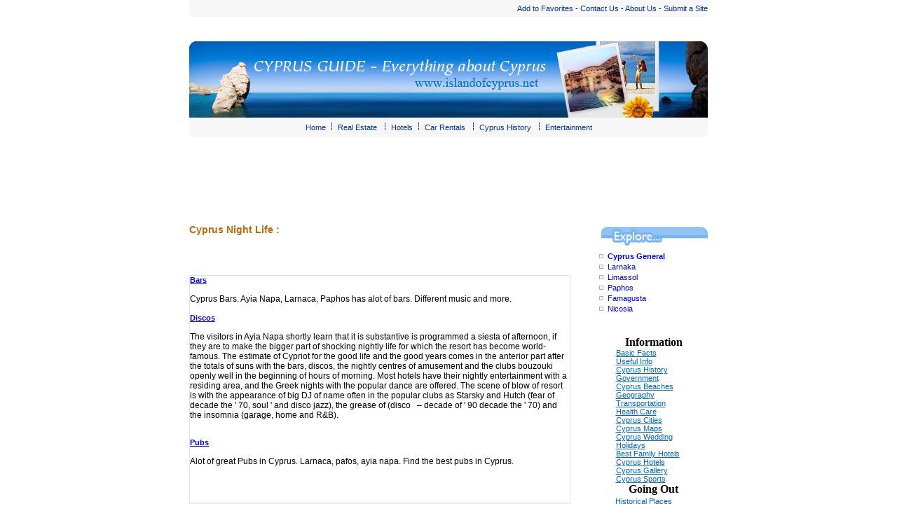

--- FILE ---
content_type: text/html
request_url: http://islandofcyprus.net/cyprus_night_life.htm
body_size: 20838
content:
<HTML><HEAD><TITLE>Cyprus Night Life - Bars - Clubs - Cafes - Music - Pubs - Restaurants</TITLE>
<META http-equiv=Content-Type content="text/html; charset=iso-8859-1">
<META 
content="Clubs in Cyprus - Night Life in Cyprus" 
name=description>
<META content="Clubs, Restaurants, Bars, Live Music, Cyprus" name=keywords><LINK 
href="style.css" 
type=text/css rel=stylesheet>
<SCRIPT language=javascript 
src="javascript.js" 
type=text/javascript></SCRIPT>

<STYLE type=text/css>
NOSCRIPT {
	DISPLAY: inline
}
a:link {
	text-decoration: none;
}
a:visited {
	text-decoration: none;
}
a:hover {
	text-decoration: underline;
}
a:active {
	text-decoration: none;
}
.style2 {COLOR: #000000; FONT-FAMILY: Arial, Helvetica, sans-serif; TEXT-DECORATION: none; font-size: 12px;}
</STYLE>

<SCRIPT language=JavaScript>
/*

*/
document.write('<style type="text/css">noscript { display: none; }</style>');
</SCRIPT>

<META content="MSHTML 6.00.2900.2963" name=GENERATOR></HEAD>
<BODY text=#000000 bgColor=#ffffff leftMargin=0 topMargin=0 marginheight="0" 
marginwidth="0">
<TABLE height=24 cellSpacing=0 cellPadding=0 width=740 align=center 
background="verytopbackgnd.gif" 
border=0>
  <TBODY>
  <TR>
    <TD>&nbsp;</TD>
    <TD class=topcontent align=middle width=285><div align="right"><A class=toplink 
      onclick="return addBookmark('Island of Cyprus','http://www.islandofcyprus.net');" 
      href="">Add to Favorites</A> - <A 
      class=toplink href="contact_us.htm">Contact Us</A> - <A 
      class=toplink href="about_us.htm">About Us</A> - <A 
      class=toplink href="submit_a_site.htm">Submit a Site</A></div></TD>
  </TR></TBODY></TABLE>


<TABLE height=35 cellSpacing=0 cellPadding=0 width=740 align=center border=0>
  
  <TBODY>
  <TR>
    <TD>
      <TABLE height=35 cellSpacing=0 cellPadding=0 width=515 align=right 
      border=0>
        <TBODY>
        <TR>
          <TD class=contentboldfat align=right>&nbsp;</TD>
          <TD vAlign=center width=188>&nbsp;</TD>
          <TD vAlign=center width=60>&nbsp;</TD>
        </TR></TBODY></TABLE></TD></TR></TBODY></TABLE><!-- end of search -->
<TABLE cellSpacing=0 cellPadding=0 width=740 align=center border=0>
  <TBODY>
  <TR>
    <TD><IMG 
      src="logo.jpg" alt="Clubs - Disco - Bars" 
      width=740 height=109></TD>
  </TR></TBODY></TABLE>
<TABLE height=28 cellSpacing=0 cellPadding=0 width=740 align=center 
bgColor=#f6f6f6 
background="Topnavback.gif" 
border=0>
  <TBODY>
  <TR>
    <TD align=middle><div align="center" class="toplink"><A href="http://www.islandofcyprus.net" class="toplink">Home</A><IMG height=11 
      src="Tab1spacer.gif" 
      width=17><a href="cyprus_real_estates.htm"class="toplink">Real Estate</a> <IMG height=11 
      src="Tab1spacer.gif" 
      width=17><a href="hotels.htm" class="toplink">Hotels</a><IMG height=11 
      src="Tab1spacer.gif" 
      width=17><a href="car_rentals.htm" class="toplink">Car Rentals</a> <IMG height=11 
      src="Tab1spacer.gif" 
      width=17><a href="cyprus_history.htm" class="toplink">Cyprus History</a> <IMG height=11 
      src="Tab1spacer.gif" 
      width=17><a href="entertainment.htm" class="toplink">Entertainment</a></div></TD>
  </TR></TBODY></TABLE>
<TABLE cellSpacing=0 cellPadding=0 width=740 align=center border=0>
  <TBODY>
  <TR>
    <TD><IMG height=12 
      src="spacing.gif" 
      width=1></TD></TR></TBODY></TABLE>
<TABLE cellSpacing=0 cellPadding=0 width=740 align=center border=0>
  <TBODY>
  <TR>
    <TD>&nbsp;</TD>
  </TR></TBODY></TABLE>
<TABLE cellSpacing=0 cellPadding=0 width=740 align=center border=0>
  <TBODY>
  <TR>
    <TD><IMG height=18 
      src="spacing.gif" 
      width=1><script type="text/javascript"><!--
google_ad_client = "pub-4941555679552687";
google_ad_width = 728;
google_ad_height = 90;
google_ad_format = "728x90_as";
google_ad_type = "text";
google_ad_channel ="";
google_color_border = "FFFFFF";
google_color_bg = "FFFFFF";
google_color_link = "32527A";
google_color_text = "000000";
google_color_url = "0066CC";
//--></script>
<script type="text/javascript"
  src="http://pagead2.googlesyndication.com/pagead/show_ads.js">
</script></TD></TR></TBODY></TABLE>
<TABLE cellSpacing=0 cellPadding=0 width=740 align=center border=0 
  valign="top"><TBODY>
  <TR>
    <TD vAlign=top>
      <TABLE cellSpacing=0 cellPadding=0 width=570 border=0>
        <TBODY>
        <TR>
          <TD class=hoteltitlebox>Cyprus Night Life : </TD>
        </TR>
        </TBODY></TABLE></TD>
    <TD width=15><IMG height=1 
      src="spacing.gif" 
      width=15></TD>
    <TD vAlign=top width=225 rowSpan=2><TABLE cellSpacing=0 cellPadding=0 width=155 border=0>
        <TBODY>
        <TR>
          
        </TR></TBODY></TABLE>
      <TABLE cellSpacing=0 cellPadding=0 width=155 border=0>
        <TBODY>
        <TR>
          <TD><IMG 
            src="exploreside.gif" alt="Explore Cyprus" 
            width=155 height=33 border=0></TD>
        </TR></TBODY></TABLE>
      <TABLE cellSpacing=0 cellPadding=0 width=155 border=0>
        <TBODY>
        <TR>
          <TD><IMG height=7 
            src="spacing.gif" 
            width=1></TD></TR></TBODY></TABLE>
      <TABLE cellSpacing=0 cellPadding=0 width=155 border=0>
        <TBODY>
        <TR>
          <TD vAlign=center width=12><IMG height=6 
            src="bulletsquare.gif" 
            width=6></TD>
          <TD><SPAN class=content><A class=standardboldlink 
            href="cyprus_index.htm">Cyprus 
            General</A></SPAN></TD>
        </TR>
        <TR>
          <TD colSpan=2><IMG height=3 
            src="spacing.gif" 
            width=1></TD></TR>
        <TR>
          <TD vAlign=center width=12><IMG height=6 
            src="bulletsquare.gif" 
            width=6></TD>
          <TD><SPAN class=content><A class=standardlink 
            href="larnaka_index.htm">Larnaka</A></SPAN></TD>
        </TR>
        <TR>
          <TD colSpan=2><IMG height=3 
            src="spacing.gif" 
            width=1></TD></TR>
        <TR>
          <TD vAlign=center width=12><IMG height=6 
            src="bulletsquare.gif" 
            width=6></TD>
          <TD><SPAN class=content><A class=standardlink 
            href="limassol_index.htm">Limassol</A></SPAN></TD>
        </TR>
        <TR>
          <TD colSpan=2><IMG height=3 
            src="spacing.gif" 
            width=1></TD></TR>
        <TR>
          <TD vAlign=center width=12><IMG height=6 
            src="bulletsquare.gif" 
            width=6></TD>
          <TD><SPAN class=content><A class=standardlink 
            href="paphos_index.htm">Paphos</A></SPAN></TD>
        </TR>
        <TR>
          <TD colSpan=2><IMG height=3 
            src="spacing.gif" 
            width=1></TD></TR>
        <TR>
          <TD vAlign=center width=12><IMG height=6 
            src="bulletsquare.gif" 
            width=6></TD>
          <TD><SPAN class=content><A class=standardlink 
            href="famagusta_index.htm">Famagusta</A></SPAN></TD>
        </TR>
        <TR>
          <TD colSpan=2><IMG height=3 
            src="spacing.gif" 
            width=1></TD></TR>
        <TR>
          <TD vAlign=center width=12><IMG height=6 
            src="bulletsquare.gif" 
            width=6></TD>
          <TD><SPAN class=content><A class=standardlink 
            href="nicosia_index.htm">Nicosia</A></SPAN></TD>
        </TR>
        <TR>
          <TD colSpan=2><IMG height=3 
            src="spacing.gif" 
            width=1></TD></TR></TBODY></TABLE>
      <TABLE cellSpacing=0 cellPadding=0 width=155 border=0>
        <TBODY>
        <TR>
          <TD><IMG height=6 
            src="spacing.gif" 
            width=1></TD></TR></TBODY></TABLE>
      <TABLE cellSpacing=0 cellPadding=0 width=155 border=0>
        <TBODY>
        <TR>
          <TD></TD>
        </TR></TBODY></TABLE>
      <TABLE cellSpacing=0 cellPadding=0 width=155 border=0>
        <TBODY>
        <TR>
          <TD><IMG height=6 
            src="spacing.gif" 
            width=1></TD></TR></TBODY></TABLE>
      <TABLE cellSpacing=0 cellPadding=0 width=155 border=0>
        <TBODY>
        <TR>
      <TD>

&nbsp;
<table align="center" cellpadding="0" cellspacing="0">
  <TR>
    <TD><div align="center"><strong>Information</strong> </div></TD>
  </TR>
  <TR>
    <TD><TABLE cellSpacing="0" cellPadding="0" width="108" align="center" border="0">
      <TBODY>
        <TR>
          <TD class="top3link"><A href="cyprus_general_info.htm" class="top3link">Basic Facts</A></TD>
        </TR>
        <TR>
          <TD class="top3link"><A href="useful_info.htm" class="top3link">Useful Info</a></TD>
        </TR>
        <TR>
          <TD class="top3link"><A href="cyprus_history.htm" class="top3link">Cyprus   History</a></TD>
        </TR>
        <TR>
          <TD class="top3link"><a href="cyprus_government_politics.htm" class="top3link">Government</a></TD>
        </TR>
        <TR>
          <TD class="top3link"><A href="cyprus_beaches.htm" class="top3link">Cyprus Beaches</a></TD>
        </TR>
        <TR>
          <TD class="top3link"><a href="cyprus_geography.htm" class="top3link">Geography</a></TD>
        </TR>
        <TR>
          <TD class="top3link"><A href="cyprus_transportation.htm" class="top3link">Transportation</A></TD>
        </TR>
        <TR>
          <TD class="top3link"><A href="cyprus_health.htm" class="top3link" >Health   Care</a></TD>
        </TR>
        <TR>
          <TD class="top3link"><a href="cyprus_cities.htm" class="top3link">Cyprus   Cities</a></TD>
        </TR>
        <TR>
          <TD class="top3link"><A href="cyprus_maps.htm" class="top3link" >Cyprus Maps</a></TD>
        </TR>
        <TR>
          <TD class="top3link"><A href="cyprus_wedding.htm" class="top3link">Cyprus   Wedding</A></TD>
        </TR>
        <TR>
          <TD class="top3link"><a href="cyprus_holidays.htm" class="top3link">Holidays</a></TD>
        </TR>
        <TR>
          <TD class="top3link"><a href="best-family-hotel-cyprus.htm" class="top3link">Best Family Hotels</a></TD>
        </TR>
        <TR>
          <TD class="top3link"><a href="hotels.htm" class="top3link">Cyprus Hotels</a><a href="cyprus_photo_gallery.htm" class="top3link" ><br>
              Cyprus Gallery </a></TD>
        </TR>
        <TR>
          <TD class="top3link"><a href="cyprus_sports.htm" class="top3link">Cyprus Sports </a></TD>
        </TR>
      </TBODY>
    </TABLE></TD>
  </TR>
</table>
<table width="110" align="center" cellpadding="0" cellspacing="0">
  <TR>
    <TD width="124"><div align="center"><strong>Going Out</strong></div></TD>
  </TR>
  <TR>
    <TD><TABLE width="108" height="113" border="0" align="left" cellPadding="0" cellSpacing="0">
      <TBODY>
        <TR>
          <TD class="contentlinkbold"><A href="historical_places.htm" class="top3link">Historical Places</A></TD>
        </TR>
        <TR>
          <TD class="contentlinkbold"><A href="cyprus_cinemas.htm" class="top3link">Cinemas</A></TD>
        </TR>
        <TR>
          <TD class="contentlinkbold"><A href="cyprus_museums.htm" class="top3link">Museums</A></TD>
        </TR>
        <TR>
          <TD class="contentlinkbold"><A href="cyprus_night_life.htm" class="top3link">Night Life</A></TD>
        </TR>
        <TR>
          <TD class="contentlinkbold"><A href="cyprus_theatres.htm" class="top3link">Theatres</A></TD>
        </TR>
        <TR>
          <TD class="contentlinkbold"><A href="cyprus_dining_out.htm" class="top3link">Dining   Out</A></TD>
        </TR>
        <TR>
          <TD class="contentlinkbold"><A href="cyprus_shopping.htm" class="top3link">Shopping</A></TD>
        </TR>
      </TBODY>
    </TABLE></TD>
  </TR>
</table>
<div align="center"></div></TD>
        </TR></TBODY></TABLE>
      <table width="110" align="center" cellpadding="0" cellspacing="0">
        <TR>
          <TD width="121"><div align="center"><strong>News &amp; Media </strong></div></TD>
        </TR>
        <TR>
          <TD align="left"><TABLE cellSpacing="0" cellPadding="0" width="108" align="left" border="0">
              <TBODY>
                <TR>
                  <TD class="contentlinkbold"><A href="cyprus_newspapers.htm" class="top3link">Newspapers</A></TD>
                </TR>
                <TR>
                  <TD class="contentlinkbold"><A href="cyprus_news.htm" class="top3link">Daily News</A></TD>
                </TR>
                <TR>
                  <TD class="contentlinkbold"><A href="cyprus_radio_stations.htm" class="top3link">Radio Stations</A></TD>
                </TR>
                <TR>
                  <TD class="contentlinkbold"><A href="cyprus_magazines.htm" class="top3link">Magazines</A></TD>
                </TR>
                <TR>
                  <TD class="contentlinkbold"><A href="cyprus_television_channels.htm" class="top3link">Television Channels</A></TD>
                </TR>
              </TBODY>
          </TABLE></TD>
        </TR>
      </table>
      <table width="124" align="center" cellpadding="0" cellspacing="0">
        <TR>
          <TD><div align="center"><strong>Cyprus Culture</strong></div></TD>
        </TR>
        <TR>
          <TD><TABLE cellSpacing="0" cellPadding="0" width="89%" align="center" border="0">
              <TBODY>
                <TR>
                  <TD class="top3link"><A href="cyprus_culture_traditions.htm" class="top3link">Traditions and   Customs</A></TD>
                </TR>
                
                <TR>
                  <TD class="top3link"><A href="cyprus_art.htm" class="top3link">Art</A></TD>
                </TR>
                <TR>
                  <TD class="top3link"><A href="cyprus_music.htm" class="top3link">Music</A></TD>
                </TR>
                <TR>
                  <TD class="top3link"><A href="cyprus_religion.htm" class="top3link" >Religion</A></TD>
                </TR>
              </TBODY>
          </TABLE></TD>
        </TR>
      </table>
      <table width="124" align="center" cellpadding="0" cellspacing="0">
        <TR>
          <TD width="130"><div align="center"><strong>Education</strong></div></TD>
        </TR>
        <TR>
          <TD><TABLE cellSpacing="0" cellPadding="0" width="108" align="center" border="0">
              <TBODY>
                <TR>
                  <TD width="109" class="contentlinkbold"><A href="cyprus_education_guide.htm" class="top3link">Student Guide</A></TD>
                </TR>
                <TR>
                  <TD class="contentlinkbold"><A href="cyprus_education_acommodation.htm" class="top3link">Accommodation</A></TD>
                </TR>
                <TR>
                  <TD class="contentlinkbold"><A href="cyprus_schools.htm" class="top3link">Schools</A></TD>
                </TR>
              </TBODY>
          </TABLE></TD>
        </TR>
      </table>
      <table align="center" cellpadding="0" cellspacing="0">
        <TR>
          <TD><div align="center"><strong>Politics</strong> </div></TD>
        </TR>
        <TR>
          <TD><TABLE cellSpacing="0" cellPadding="0" width="108" align="center" border="0">
              <TBODY>
                <TR>
                  <TD class="contentlinkbold"><A href="info_government.htm" class="top3link">Government</A></TD>
                </TR>
                <TR>
                  <TD class="contentlinkbold"><A href="cyprus_non_government_organizations.htm" class="top3link">NGO</A></TD>
                </TR>
                <TR>
                  <TD class="contentlinkbold"><A href="cyprus_political_parties.htm" class="top3link">Political Parties</A></TD>
                </TR>
              </TBODY>
          </TABLE></TD>
        </TR>
      </table>
      <table width="110" align="center" cellpadding="0" cellspacing="0">
        <TR>
          <TD><div align="center"><strong>Real Estate </strong></div></TD>
        </TR>
        <TR>
          <TD><TABLE cellSpacing="0" cellPadding="0" width="108" align="center" border="0">
              <TBODY>
                <TR>
                  <TD width="122" class="contentlinkbold"><A href="cyprus_real_estates.htm" class="top3link">Real   Estates </A></TD>
                </TR>
                <TR>
                  <TD class="contentlinkbold"><A href="cyprus_construction_companies.htm" class="top3link">Construction   Companies</A></TD>
                </TR>
              </TBODY>
          </TABLE></TD>
        </TR>
      </table>
      <table align="center" cellpadding="0" cellspacing="0">
        <TR>
          <TD><div align="center"><strong>Economy </strong></div></TD>
        </TR>
        <TR>
          <TD><TABLE cellSpacing="0" cellPadding="0" width="108" align="center" border="0">
              <TBODY>
                <TR>
                  <TD class="contentlinkbold"><A href="cyprus_banks.htm" class="top3link">Banks</A></TD>
                </TR>
                <TR>
                  <TD class="contentlinkbold"><A href="cyprus_accounting.htm" class="top3link">Accounting   Firms</A></TD>
                </TR>
                <TR>
                  <TD class="contentlinkbold"><A href="cyprus_insurance_agents.htm" class="top3link">Insurance   Agents</A></TD>
                </TR>
                <TR>
                  <TD class="contentlinkbold"><A href="cyprus_trade_unions.htm" class="top3link">Trade Unions</A></TD>
                </TR>
                <TR>
                  <TD height="19" class="contentlinkbold"><A href="cyprus_trade_unions.htm" class="top3link">Stock Exchange</A></TD>
                </TR></TBODY>
          </TABLE></TD>
        </TR>
      </table>
      <p>&nbsp;</p>
      <p>&nbsp;</p></TD></TR>
  <TR>
    <TD vAlign=top align=middle><p align="left"><BR>
        </p>
      <table width="544" border="0" align="left" cellpadding="0" cellspacing="1" bgcolor="#e5e5e5">
        <tbody>
          <tr>
            <td valign="top" bgcolor="#ffffff"><p class="content"><span class="standardboldlink">Bars</span></A><BR>
                <BR>
                Cyprus Bars. Ayia Napa, Larnaca, Paphos has alot of bars. Different music and more. <BR>
                <BR>
                <span class="standardboldlink">Discos</span><BR>
                <BR>
            The  visitors in Ayia Napa shortly learn that it is substantive is programmed a  siesta of afternoon, if they are to make the bigger part of shocking nightly  life for which the resort has become world-famous. The estimate of Cypriot for  the good life and the good years comes in the anterior part after the totals of  suns with the bars, discos, the nightly centres of amusement and the clubs  bouzouki openly well in the beginning of hours of morning. Most hotels have  their nightly entertainment with a residing area, and the Greek nights with the  popular dance are offered. The scene of blow of resort is with the appearance  of big DJ of name often in the popular clubs as Starsky and Hutch (fear of  decade the ' 70, soul ' and disco jazz), the grease of (disco&nbsp;&nbsp; &ndash; decade of ' 90 decade the ' 70) and the  insomnia (garage, home and R&amp;B).</p>
              <p class="content"><BR>
                </A><span class="standardboldlink">Pubs</span><BR>
                <BR>
                Alot of great Pubs in Cyprus. Larnaca, pafos, ayia napa. Find the best pubs in Cyprus. </p>
              <p align="left" class="content">&nbsp;</p>
              <p align="left" class="content">&nbsp;</p>              </td>
            </tr>
          <tr>
            <td valign="top" bgcolor="#EEEEEE">&nbsp;</td>
          </tr>
        </tbody>
      </table>
      <p align="left"><span class="contentlink"><BR>
        <BR>
        <BR>
        <BR>
        <BR>
        <BR>
        <BR>
        <BR>
      </span></p>
      <p align="left" class="contentlink"><BR>
          <BR>
          <BR>
          <BR>
          <BR>
          <BR>
          <BR>
          <BR>
      </p></TD>
    <TD width=15>&nbsp;</TD></TR></TBODY></TABLE>
<TABLE cellSpacing=0 cellPadding=0 width=740 align=center border=0>
  <TBODY>
  <TR>
    <TD align=middle><BR>      <IMG height=1 
      src="spacing.gif" 
      width=15></TD>
    </TR></TBODY></TABLE>
<TABLE cellSpacing=0 cellPadding=0 width=740 align=center border=0>
  <TBODY>
  <TR>
    <TD align=middle><IMG height=1 
      src="line-570.gif" 
      width=740 vspace=5></TD></TR></TBODY></TABLE>
<TABLE cellSpacing=0 cellPadding=0 width=740 align=center border=0>
  <TBODY>
  <TR>
    <TD align=middle class="helpful"><A href="index.htm">Home</A> | <A href="about_us.htm">About   Us</A> | <A href="contact_us.htm">Contact Us</A> | <A href="advertise.htm" >Advertise with Us</A> | <a href="site_map.htm" >Site Map</a> | <A href="usefull_links.htm" >Links </A></TD>
  </TR></TBODY></TABLE>
<BR>

</BODY></HTML>


--- FILE ---
content_type: text/html; charset=utf-8
request_url: https://www.google.com/recaptcha/api2/aframe
body_size: 268
content:
<!DOCTYPE HTML><html><head><meta http-equiv="content-type" content="text/html; charset=UTF-8"></head><body><script nonce="9ZLJd8FjRiJN69vEeGUdVg">/** Anti-fraud and anti-abuse applications only. See google.com/recaptcha */ try{var clients={'sodar':'https://pagead2.googlesyndication.com/pagead/sodar?'};window.addEventListener("message",function(a){try{if(a.source===window.parent){var b=JSON.parse(a.data);var c=clients[b['id']];if(c){var d=document.createElement('img');d.src=c+b['params']+'&rc='+(localStorage.getItem("rc::a")?sessionStorage.getItem("rc::b"):"");window.document.body.appendChild(d);sessionStorage.setItem("rc::e",parseInt(sessionStorage.getItem("rc::e")||0)+1);localStorage.setItem("rc::h",'1769010590337');}}}catch(b){}});window.parent.postMessage("_grecaptcha_ready", "*");}catch(b){}</script></body></html>

--- FILE ---
content_type: text/css
request_url: http://islandofcyprus.net/style.css
body_size: 9120
content:
.indextoptitle {
	FONT-WEIGHT: normal; FONT-SIZE: 17px; COLOR: #000000; FONT-FAMILY: Verdana, Arial, Helvetica, sans-serif; TEXT-DECORATION: none
}
.indextoptitleb {
	FONT-WEIGHT: bold; FONT-SIZE: 17px; COLOR: #000000; FONT-FAMILY: Verdana, Arial, Helvetica, sans-serif; TEXT-DECORATION: none
}
.indexsitetitle {
	FONT-WEIGHT: bold; FONT-SIZE: 14px; COLOR: #000000; FONT-FAMILY: Verdana, Arial, Helvetica, sans-serif; TEXT-DECORATION: none
}
.toplink {
	FONT-WEIGHT: normal; FONT-SIZE: 11px; COLOR: #003399; FONT-FAMILY: Arial, Helvetica, sans-serif; TEXT-DECORATION: none
}
.topcontent {
	FONT-WEIGHT: normal; FONT-SIZE: 11px; COLOR: #000000; FONT-FAMILY: Arial, Helvetica, sans-serif; TEXT-DECORATION: none
}
.topcontentred {
	FONT-WEIGHT: normal; FONT-SIZE: 11px; COLOR: #FF0000; FONT-FAMILY: Arial, Helvetica, sans-serif; TEXT-DECORATION: none
}#FF0000
.nav {
	FONT-WEIGHT: normal; FONT-SIZE: 11px; COLOR: #0000ff; FONT-FAMILY: Verdana, Arial, Helvetica, sans-serif; TEXT-DECORATION: underline
}
.navblack {
	FONT-WEIGHT: normal; FONT-SIZE: 11px; COLOR: #000000; FONT-FAMILY: Verdana, Arial, Helvetica, sans-serif; TEXT-DECORATION: none
}
.greenlink {
	FONT-SIZE: 10px; COLOR: #008000; FONT-FAMILY: Arial, Helvetica, sans-serif; TEXT-DECORATION: underline
}
.googlelinkbold {
	FONT-WEIGHT: bold; FONT-SIZE: 13px; COLOR: #0000ff; FONT-FAMILY: Arial, Helvetica, sans-serif; TEXT-DECORATION: underline
}
.googlename {
	FONT-SIZE: 9px; COLOR: #666666; FONT-FAMILY: Verdana, Arial, Helvetica, sans-serif; TEXT-DECORATION: none
}
.googlelink {
	FONT-WEIGHT: normal; FONT-SIZE: 13px; COLOR: #0000ff; FONT-FAMILY: Arial, Helvetica, sans-serif; TEXT-DECORATION: underline
}
.content {
	FONT-WEIGHT: normal; FONT-SIZE: 12px; COLOR: #000000; FONT-FAMILY: Arial, Helvetica, sans-serif; TEXT-DECORATION: none
}
.contenttitle {
	FONT-WEIGHT: bold; FONT-SIZE: 12px; COLOR: #000000; FONT-FAMILY: Arial, Helvetica, sans-serif; TEXT-DECORATION: none
}
.contentred {
	FONT-WEIGHT: bold; FONT-SIZE: 12px; COLOR: #ff0000; FONT-FAMILY: Arial, Helvetica, sans-serif; TEXT-DECORATION: none
}
.contentboldfat {
	FONT-WEIGHT: bold; FONT-SIZE: 13px; COLOR: #000000; FONT-FAMILY: Arial, Helvetica, sans-serif; TEXT-DECORATION: none
}
.review {
	FONT-WEIGHT: normal; FONT-SIZE: 12px; COLOR: #000000; FONT-STYLE: italic; FONT-FAMILY: Verdana, Arial, Helvetica, sans-serif; TEXT-DECORATION: none
}
.reviewlink {
	FONT-WEIGHT: normal; FONT-SIZE: 12px; COLOR: #0000ff; FONT-STYLE: italic; FONT-FAMILY: Verdana, Arial, Helvetica, sans-serif; TEXT-DECORATION: underline
}
.reviewtitle {
	FONT-WEIGHT: bold; FONT-SIZE: 14px; COLOR: #000000; FONT-FAMILY: Verdana, Arial, Helvetica, sans-serif; TEXT-DECORATION: none
}
.reviewtitlenorm {
	FONT-WEIGHT: normal; FONT-SIZE: 14px; COLOR: #000000; FONT-FAMILY: Verdana, Arial, Helvetica, sans-serif; TEXT-DECORATION: none
}
.reviewsecbold {
	FONT-WEIGHT: bold; FONT-SIZE: 11px; COLOR: #000000; FONT-FAMILY: Verdana, Arial, Helvetica, sans-serif; TEXT-DECORATION: none
}
.reviewsec {
	FONT-WEIGHT: normal; FONT-SIZE: 11px; COLOR: #000000; FONT-FAMILY: Verdana, Arial, Helvetica, sans-serif; TEXT-DECORATION: none
}
.reviewratingsmall {
	FONT-WEIGHT: bold; FONT-SIZE: 26px; COLOR: #ff0000; FONT-FAMILY: Verdana, Arial, Helvetica, sans-serif; TEXT-DECORATION: none
}
.reviewratingtitle {
	FONT-WEIGHT: bold; FONT-SIZE: 14px; COLOR: #000000; FONT-FAMILY: Verdana, Arial, Helvetica, sans-serif; TEXT-DECORATION: none
}
.bluelink {
	FONT-WEIGHT: normal; FONT-SIZE: 13px; COLOR: #0000ff; FONT-FAMILY: Arial, Helvetica, sans-serif; TEXT-DECORATION: underline
}
.standardlink {
	FONT-WEIGHT: normal; FONT-SIZE: 11px; COLOR: #0000ff; FONT-FAMILY: Verdana, Arial, Helvetica, sans-serif; TEXT-DECORATION: underline
}
.standardbluefat {
	FONT-WEIGHT: bold; FONT-SIZE: 13px; COLOR: #0000ff; FONT-FAMILY: Arial, Helvetica, sans-serif; TEXT-DECORATION: underline
}
.smallbluelink {
	FONT-WEIGHT: normal; FONT-SIZE: 9px; COLOR: #0000ff; FONT-FAMILY: Verdana, Arial, Helvetica, sans-serif; TEXT-DECORATION: underline
}
.standardboldlink {
	FONT-WEIGHT: bold; FONT-SIZE: 11px; COLOR: #0000ff; FONT-FAMILY: Verdana, Arial, Helvetica, sans-serif; TEXT-DECORATION: underline
}
.bluedestination {
	FONT-WEIGHT: bold; FONT-SIZE: 14px; COLOR: #0000ff; FONT-FAMILY: Arial, Helvetica, sans-serif; TEXT-DECORATION: underline
}
.contentlink {
	FONT-WEIGHT: normal; FONT-SIZE: 12px; COLOR: #0000ff; FONT-FAMILY: Arial, Helvetica, sans-serif; TEXT-DECORATION: underline
}
.contentlinkbold {
	FONT-WEIGHT: bold; FONT-SIZE: 12px; COLOR: #0000ff; FONT-FAMILY: Arial, Helvetica, sans-serif; TEXT-DECORATION: underline
}
.accom20words {
	FONT-WEIGHT: normal; FONT-SIZE: 15px; COLOR: #000000; FONT-FAMILY: Verdana, Arial, Helvetica, sans-serif; TEXT-DECORATION: none
}
.accombold {
	FONT-WEIGHT: bold; FONT-SIZE: 12px; COLOR: #0073a4; FONT-FAMILY: Arial, Helvetica, sans-serif; TEXT-DECORATION: none
}
.overviewcontent {
	FONT-WEIGHT: normal; FONT-SIZE: 14px; COLOR: #000000; FONT-FAMILY: Verdana, Arial, Helvetica, sans-serif; TEXT-DECORATION: none
}
.overviewcontentbold {
	FONT-WEIGHT: bold; FONT-SIZE: 14px; COLOR: #000000; FONT-FAMILY: Verdana, Arial, Helvetica, sans-serif; TEXT-DECORATION: none
}
.overviewcontentlink {
	FONT-WEIGHT: normal; FONT-SIZE: 14px; COLOR: #0000ff; FONT-FAMILY: Verdana, Arial, Helvetica, sans-serif; TEXT-DECORATION: underline
}
.accomaddress {
	FONT-WEIGHT: normal; FONT-SIZE: 13px; COLOR: #000000; FONT-FAMILY: Verdana, Arial, Helvetica, sans-serif; TEXT-DECORATION: none
}
.accomrating {
	FONT-WEIGHT: bold; FONT-SIZE: 35px; COLOR: #ff0000; FONT-FAMILY: Verdana, Arial, Helvetica, sans-serif; TEXT-DECORATION: none
}
.accomsmalllink {
	FONT-WEIGHT: normal; FONT-SIZE: 10px; COLOR: #0000ff; FONT-FAMILY: Verdana, Arial, Helvetica, sans-serif; TEXT-DECORATION: underline
}
.accomsmall {
	FONT-WEIGHT: normal; FONT-SIZE: 10px; COLOR: #000000; FONT-FAMILY: Verdana, Arial, Helvetica, sans-serif; TEXT-DECORATION: none
}
.carformtitle {
	FONT-WEIGHT: normal; FONT-SIZE: 13px; COLOR: #000000; FONT-FAMILY: Verdana, Helvetica, sans-serif; TEXT-DECORATION: none
}
.carformtitlebold {
	FONT-WEIGHT: bold; FONT-SIZE: 13px; COLOR: #000000; FONT-FAMILY: Verdana, Helvetica, sans-serif; TEXT-DECORATION: none
}
.hoteltitle {
	FONT-WEIGHT: bold; FONT-SIZE: 17px; COLOR: #0073a4; FONT-FAMILY: Arial, Helvetica, sans-serif; TEXT-DECORATION: none
}
.rating {
	FONT-WEIGHT: bold; FONT-SIZE: 12px; COLOR: #ff3300; FONT-FAMILY: Arial, Helvetica, sans-serif; TEXT-DECORATION: none
}
.reviewstitle {
	FONT-WEIGHT: bold; FONT-SIZE: 14px; COLOR: #55881c; FONT-FAMILY: Arial, Helvetica, sans-serif; TEXT-DECORATION: none
}
.revfield {
	BORDER-RIGHT: #95dfff 1px solid; BORDER-TOP: #95dfff 1px solid; FONT-WEIGHT: normal; FONT-SIZE: 12px; BORDER-LEFT: #95dfff 1px solid; COLOR: #333333; BORDER-BOTTOM: #95dfff 1px solid; FONT-FAMILY: Arial, Helvetica, sans-serif; TEXT-DECORATION: none
}
.ratingbig {
	FONT-WEIGHT: bold; FONT-SIZE: 25px; COLOR: #000000; FONT-FAMILY: Tahoma; TEXT-DECORATION: none
}
.ratingpro {
	FONT-WEIGHT: bold; FONT-SIZE: 14px; COLOR: #000000; FONT-FAMILY: Arial, Helvetica, sans-serif; TEXT-DECORATION: none
}
.rateitpro {
	FONT-WEIGHT: normal; FONT-SIZE: 10px; COLOR: #0000ff; FONT-FAMILY: Arial, Helvetica, sans-serif; TEXT-DECORATION: underline
}
.startitle {
	FONT-WEIGHT: bold; FONT-SIZE: 13px; COLOR: #55881c; FONT-FAMILY: Arial, Helvetica, sans-serif; TEXT-DECORATION: none
}
.hotelnumber {
	FONT-WEIGHT: bold; FONT-SIZE: 12px; COLOR: #0d7ba6; FONT-FAMILY: Arial, Helvetica, sans-serif; TEXT-DECORATION: none
}
.rednumber {
	FONT-WEIGHT: bold; FONT-SIZE: 16px; COLOR: #ff3300; FONT-FAMILY: Arial, Helvetica, sans-serif; TEXT-DECORATION: none
}
.hoteltitlebox {
	FONT-WEIGHT: bold; FONT-SIZE: 14px; COLOR: #c16600; FONT-FAMILY: Arial, Helvetica, sans-serif; TEXT-DECORATION: none
}
.hotelstar {
	FONT-WEIGHT: bold; FONT-SIZE: 10px; COLOR: #c16600; FONT-FAMILY: Arial, Helvetica, sans-serif; TEXT-DECORATION: none
}
.smallroll {
	FONT-WEIGHT: normal; FONT-SIZE: 9px; COLOR: #666666; FONT-FAMILY: Verdana, Arial, Helvetica, sans-serif; TEXT-DECORATION: none
}
.guidetitle {
	FONT-WEIGHT: bold; FONT-SIZE: 13px; COLOR: #0073a4; FONT-FAMILY: Arial, Helvetica, sans-serif
}
.helpful {
	FONT-WEIGHT: normal; FONT-SIZE: 11px; COLOR: #666666; FONT-STYLE: normal; FONT-FAMILY: Arial, Helvetica, sans-serif; TEXT-DECORATION: none
}
.top3title {
	FONT-WEIGHT: bold; FONT-SIZE: 17px; COLOR: #333333; FONT-FAMILY: Verdana, Arial, Helvetica, sans-serif; TEXT-DECORATION: none
}
.top3link {
	FONT-WEIGHT: lighter; FONT-SIZE: 11px; COLOR: #0066CC; FONT-FAMILY: Arial, Helvetica, sans-serif; TEXT-DECORATION: underline
}
.pagesmall {
	FONT-WEIGHT: normal; FONT-SIZE: 10px; COLOR: #999999; FONT-FAMILY: Arial, Helvetica, sans-serif
}
.popUpStyle {
	BORDER-RIGHT: #c9c9c9 1px solid; BORDER-TOP: #c9c9c9 1px solid; FONT-WEIGHT: normal; FONT-SIZE: 9px; Z-INDEX: 1; VISIBILITY: hidden; BORDER-LEFT: #c9c9c9 1px solid; WIDTH: 150px; COLOR: #666666; BORDER-BOTTOM: #c9c9c9 1px solid; FONT-FAMILY: Arial, Helvetica, sans-serif; POSITION: absolute; BACKGROUND-COLOR: #f3f3f3; TEXT-DECORATION: none; layer-background-color: #F3F3F3
}


--- FILE ---
content_type: text/javascript
request_url: http://islandofcyprus.net/javascript.js
body_size: 74483
content:

//*******************************************************************************
// add text to elements of a form                                               *
//*******************************************************************************
function insertAtCursor(myField, myValue) 
  {
          var SelectedText = "";
          if(document.selection)//ie
            {
              var selectedText = document.selection;
	      if (selectedText.type == 'Text') 
                {
		    var newRange = selectedText.createRange();
		    SelectedText = newRange.text;
                }
	    }
          else if(myField.selectionStart || myField.selectionStart == '0')
            {
                    var start = myField.selectionStart;
                    var end = myField.selectionEnd;
                    SelectedText = myField.value.substring(start,end);
            }
       
          switch(myValue)
            {
              case 1:myValue = "{linebreak}";break;
              case 2:myValue = "{bold}"+SelectedText+"{-bold}";break;
              case 3:myValue = "{italic}"+SelectedText+"{-italic}";break;
            }
          //IE support
          if (document.selection)
            {
              myField.focus();
              sel = document.selection.createRange();
              sel.text = myValue;
            }
          //MOZILLA/NETSCAPE support
          else if (myField.selectionStart || myField.selectionStart == '0')
            {
              var startPos = myField.selectionStart;
              var endPos = myField.selectionEnd;
              myField.value = myField.value.substring(0, startPos)
              + myValue
              + myField.value.substring(endPos, myField.value.length);
            }
          else
            {
              myField.value += myValue;
            }
  }

//*******************************************************************************
// rollover popup function for form.inc                                         *
//*******************************************************************************
function popUp(evt,currElem)
{
  stdBrowser = (document.getElementById) ? true : false
  popUpWin = (stdBrowser) ? document.getElementById(currElem).style : eval("document." + currElem)
  if(document.all)
   {
     //popUpWin.pixelTop = parseInt(evt.y)-25
     //popUpWin.pixelLeft = Math.max(-25,parseInt(evt.x)+13)
     popUpWin.pixelTop = 50
     popUpWin.pixelLeft = 424
   }
  else
   {
    if(stdBrowser)
     {
       //popUpWin.pixelTop = parseInt(evt.pageY)-25 + "px"
       //popUpWin.pixelLeft = Math.max(-25,parseInt(evt.pageX)+13) + "px"
       popUpWin.pixelTop = 50 + "px"
       popUpWin.pixelLeft = 424 + "px"
     }
    else
     {
       //popUpWin.pixelTop = parseInt(evt.pageY)-25
       //popUpWin.pixelLeft = Math.max(-25,parseInt(evt.pageX)+13)
       popUpWin.pixelTop = 50
       popUpWin.pixelLeft = 424
     }
   }
  popUpWin.visibility = "visible"
}
function popDown(currElem)
{
 stdBrowser = (document.getElementById) ? true : false
 popUpWin = (stdBrowser) ? document.getElementById(currElem).style : eval("document." + currElem)
 popUpWin.visibility = "hidden"
}

//*******************************************************************************
// rollover popup function for forms included in the page                       *
//*******************************************************************************
function popUp2(evt,currElem)
{
  stdBrowser = (document.getElementById) ? true : false
  popUpWin = (stdBrowser) ? document.getElementById(currElem).style : eval("document." + currElem)
  if(document.all)
   {
     popUpWin.pixelTop = parseInt(evt.y)+150
     popUpWin.pixelLeft = Math.max(-75,parseInt(evt.x)+13)
     //popUpWin.pixelTop = 545
     //popUpWin.pixelLeft = 547
   }
  else
   {
    if(stdBrowser)
     {
       popUpWin.pixelTop = parseInt(evt.pageY)+150 + "px"
       popUpWin.pixelLeft = Math.max(-75,parseInt(evt.pageX)+13) + "px"
       //popUpWin.pixelTop = 545 + "px"
       //popUpWin.pixelLeft = 547 + "px"
     }
    else
     {
       popUpWin.pixelTop = parseInt(evt.pageY)+150
       popUpWin.pixelLeft = Math.max(-75,parseInt(evt.pageX)+13)
      //popUpWin.pixelTop = 545
      //popUpWin.pixelLeft = 547
     }
   }
  popUpWin.visibility = "visible"
}
function popDown2(currElem)
{
 stdBrowser = (document.getElementById) ? true : false
 popUpWin = (stdBrowser) ? document.getElementById(currElem).style : eval("document." + currElem)
 popUpWin.visibility = "hidden"
}
//*******************************************************************************
// rollover popup function for accommodation form.inc - just sets the box lower *
//*******************************************************************************
function popUp3(evt,currElem)
{
  stdBrowser = (document.getElementById) ? true : false
  popUpWin = (stdBrowser) ? document.getElementById(currElem).style : eval("document." + currElem)
  if(document.all)
   {
     //popUpWin.pixelTop = parseInt(evt.y)-25
     //popUpWin.pixelLeft = Math.max(-25,parseInt(evt.x)+13)
     popUpWin.pixelTop = 175
     popUpWin.pixelLeft = 424
   }
  else
   {
    if(stdBrowser)
     {
       //popUpWin.pixelTop = parseInt(evt.pageY)-25 + "px"
       //popUpWin.pixelLeft = Math.max(-25,parseInt(evt.pageX)+13) + "px"
       popUpWin.pixelTop = 175 + "px"
       popUpWin.pixelLeft = 424 + "px"
     }
    else
     {
       //popUpWin.pixelTop = parseInt(evt.pageY)-25
       //popUpWin.pixelLeft = Math.max(-25,parseInt(evt.pageX)+13)
       popUpWin.pixelTop = 175
       popUpWin.pixelLeft = 424
     }
   }
  popUpWin.visibility = "visible"
}
function popDown(currElem)
{
 stdBrowser = (document.getElementById) ? true : false
 popUpWin = (stdBrowser) ? document.getElementById(currElem).style : eval("document." + currElem)
 popUpWin.visibility = "hidden"
}

//*******************************************************************************
// is it numeric function                                                       *
//*******************************************************************************
function IsNumeric(sText)
{
  var ValidChars = "0123456789.";
  var IsNumber=true;
  var Char;
  for (i = 0; i < sText.length && IsNumber == true; i++) 
   { 
    Char = sText.charAt(i); 
    if (ValidChars.indexOf(Char) == -1) 
     {
       IsNumber = false;
     }
   }
  return IsNumber; 
}
//*******************************************************************************
// simple mail function to confuse harvesters/spamers                           *
//*******************************************************************************

/*function sendMailTo(name, company, domain) {
      locationstring = 'mai' + 'lto:' + name + '@' + company + '.' + domain;
      window.location.replace(locationstring);
   }*/
  function sendMailTo(name) {
      locationstring = 'mai' + 'lto:' + name + '@travel-library.com';
      window.location.replace(locationstring);
   }
//*******************************************************************************
//add bookmark
//*******************************************************************************
function addBookmark(title,url) 
 {
         if(document.all)
           {
             window.external.AddFavorite(url,title);
           }
         else if (window.sidebar) 
	   { 
	     window.sidebar.addPanel(title, url,"");
	   } 
	 else if( window.opera && window.print ) 
	  { 
             return true; 
          }
 }
//*******************************************************************************
// displays a message in the status bar                                         *
//*******************************************************************************
function statusMsg(msg) 
 {
   window.status=msg;
   return true
 }
//*******************************************************************************
// form validation                                                              *
//*******************************************************************************

function AddLink()
{
  // validate name
  if (document.addlink.name.value == "")
   {
    alert('Please enter a name!');
    document.addlink.name.focus();
    return false;
   }
  // validate users country
  else if (document.addlink.ucountry.value == "Select a country" || document.addlink.ucountry.value == "")
   {
    alert("Please enter your Country!");
    document.addlink.ucountry.focus();
    return false;
   }
  // validate email
  else if (document.addlink.uemail.value == "")
   {
    alert("Please enter an email address!");
    document.addlink.uemail.focus();
    return false;
   }
  else if (! document.addlink.uemail.value.match("^.+@.+\..+$"))
   {
    alert("Please enter a valid email address!");
    document.addlink.uemail.focus();
    return false;
   }
  else if (document.addlink.title.value == "" || document.addlink.title.length < 20)
   {
    alert("Please enter a valid Title more than 20 char!");
    document.addlink.title.focus();
    return false;
   }
  else if (document.addlink.url.value == "" || document.addlink.url.value == "http://")
   {
    alert("Please enter an website address!");
    document.addlink.url.focus();
    return false;
   }
  // validate text
  else if (document.addlink.review.value.length < 30 || document.addlink.review.value == "")
   {
    alert("Please enter a valid link description that is more than 30 chars");
    document.addlink.review.focus();
    return false;
   }
  /*validate equation
  else if (document.addlink.spamblock.value == '' || !IsNumeric(document.addlink.spamblock.value) )
   {
    alert("Please answer the simple equation, using numerics only!");
    document.addlink.spamblock.focus();
    return false;
   }*/
  //validate terms
  else if (!document.addlink.terms.checked)
   {
    alert("Please agree to our terms and conditions before submitting your review");
    document.addlink.terms.focus();
    return false;
   }
  // all is well
  else
   {
    return true;
   }
}
function ValidTravelogueLinkForm()
{
  // validate name
  if (document.traveloguelink.name.value == "")
   {
    alert('Please enter a name!');
    document.traveloguelink.name.focus();
    return false;
   }
  // validate users country
  else if (document.traveloguelink.ucountry.value == "Select a country" || document.traveloguelink.ucountry.value == "")
   {
    alert("Please enter your Country!");
    document.traveloguelink.ucountry.focus();
    return false;
   }
  // validate email
  else if (document.traveloguelink.uemail.value == "")
   {
    alert("Please enter an email address!");
    document.traveloguelink.uemail.focus();
    return false;
   }
  else if (! document.traveloguelink.uemail.value.match("^.+@.+\..+$"))
   {
    alert("Please enter a valid email address!");
    document.traveloguelink.uemail.focus();
    return false;
   }
  else if (document.traveloguelink.website.value == "" || document.traveloguelink.website.value == "http://")
   {
    alert("Please enter an website address!");
    document.traveloguelink.website.focus();
    return false;
   }
   // validate title
  else if (document.traveloguelink.title.value == "" || document.traveloguelink.title.length < 20)
   {
    alert("Please enter a valid Title more than 20 char!");
    document.traveloguelink.title.focus();
    return false;
   }
  // validate text
  else if (document.traveloguelink.review.value.length < 30 || document.traveloguelink.review.value == "")
   {
    alert("Please enter a valid link description that is more than 30 chars");
    document.traveloguelink.review.focus();
    return false;
   }
  //validate terms
   else if (!document.traveloguelink.terms.checked)
   {
    alert("Please agree to our terms and conditions before submitting your review");
    document.traveloguelink.terms.focus();
    return false;
   }
  // all is well
  else
   {
    return true;
   }
}

function ValidTravelogueForm() 
{
  // validate name
  if (document.travelogue.name.value == "") 
   {
    alert('Please enter a name!');
    document.travelogue.name.focus();
    return false;
   }
  // validate users country
  else if (document.travelogue.ucountry.value == "Select a country" || document.travelogue.ucountry.value == "")
   {
    alert("Please enter your Country!");
    document.travelogue.ucountry.focus();
    return false;
   }
  // validate email
  else if (document.travelogue.uemail.value == "")
   {
    alert("Please enter an email address!");
    document.travelogue.uemail.focus();
    return false;
   }
  else if (! document.travelogue.uemail.value.match("^.+@.+\..+$")) 
   {
    alert("Please enter a valid email address!");
    document.travelogue.uemail.focus();
    return false;
   }
  // validate travelling country
  else if (document.travelogue.travelcountrycode.value == "Select a country" || document.travelogue.travelcountrycode.value == "")
   {
    alert("Please enter a Continent! or Country!");
    document.travelogue.travelcountrycode.focus();
    return false;
   }
  // validate travelling state
  else if ((document.travelogue.travelstatecode.value == "" || document.travelogue.travelstatecode.value == "Select One") && (document.travelogue.travelcountrycode.value == "gb" || document.travelogue.travelcountrycode.value == "au" || document.travelogue.travelcountrycode.value == "ca" || document.travelogue.travelcountrycode.value == "us"))
   {
    switch(document.travelogue.travelcountrycode.value)
     {
      case "gb":
      alert("Please choose either England,Northern Ireland,Scotland or Wales!");
      document.travelogue.travelstatecode.focus();
      return false;
      break;
      case "au":
      alert("Please choose a state!");
      document.travelogue.travelstatecode.focus();
      return false;
      break;
      case "ca":
      alert("Please choose a state!");
      document.travelogue.travelstatecode.focus();
      return false;
      break;
      case "us":
      alert("Please choose a state!");
      document.travelogue.travelstatecode.focus();
      return false;
      break;
     }
   }
    // validate if it is a link or travelogue
    var type = -1;
    for(i=0;i<document.travelogue.type.length;i++)
     {
      if(document.travelogue.type[i].checked)
       {
        type = i;
       }
      if(document.travelogue.type[0].checked)
       {
         var thetype = "travelogue";
       }
      else if(document.travelogue.type[1].checked)
       {
        thetype = "link"
       }
     }
    if(type == -1)
     {
      alert("Please enter if this is a Travelogue or a Link!");
      return false;
     }
    else if(thetype == "travelogue")
     {
       // validate title
       if (document.travelogue.title.value == "" || document.travelogue.title.length < 20)
        {
         alert("Please enter a valid Title more than 20 char!");
         document.travelogue.title.focus();
         return false;
        }
       // validate text
       else if (document.travelogue.review.value.length < 25 || document.travelogue.review.value == "")
        {
         alert("Please enter a valid review that is more than 25 chars");
         document.travelogue.review.focus();
         return false;
        }
       //validate terms
       else if (!document.travelogue.terms.checked)
        {
         alert("Please agree to our terms and conditions before submitting your review");
         document.travelogue.terms.focus();
         return false;
        }
     }
     else if(thetype == "link")
     {
       // validate link
       if (document.travelogue.website.value == "" || document.travelogue.website.value == "http://")
        {
         alert("Please enter a valid website link");
         document.travelogue.website.focus();
         return false;
        }
       else if (document.travelogue.backlink.value == "" || document.travelogue.backlink.value == "http://")
        {
         alert("Please enter a valid backlink");
         document.travelogue.backlink.focus();
         return false;
        }
       //validate terms
       else if (!document.travelogue.terms.checked)
        {
         alert("Please agree to our terms and conditions before submitting your review");
         document.travelogue.terms.focus();
         return false;
        }
     }
    // all is well
    else
    {
      return true;
    }
}

function ValidCarReviewForm()
{
  // validate name
  if (document.carreview.name.value == "")
   {
    alert('Please enter a name!');
    document.carreview.name.focus();
    return false;
   }
  // validate users country
  else if (document.carreview.ucountry.value == "Select a country" || document.carreview.ucountry.value == "")
   {
    alert("Please enter your Country!");
    document.carreview.ucountry.focus();
    return false;
   }
  // validate email
  else if (document.carreview.uemail.value == "")
   {
    alert("Please enter an email address!");
    document.carreview.uemail.focus();
    return false;
   }
  else if (! document.carreview.uemail.value.match("^.+@.+\..+$"))
   {
    alert("Please enter a valid email address!");
    document.carreview.uemail.focus();
    return false;
   }
  // validate text
  else if (document.carreview.review.value.length < 25 || document.carreview.review.value == "")
   {
    alert("Please enter a valid review that is more than 25 chars");
    document.carreview.review.focus();
    return false;
   }
  //validate terms
   else if (!document.carreview.terms.checked)
   {
    alert("Please agree to our terms and conditions before submitting your review");
    document.carreview.terms.focus();
    return false;
   }
  // all is well
  else
   {
    return true;
   }
}

function ValidSkiReviewForm()
{
  // validate name
  if (document.skireview.name.value == "")
   {
    alert('Please enter a name!');
    document.skireview.name.focus();
    return false;
   }
  // validate users country
  else if (document.skireview.ucountry.value == "Select a country" || document.skireview.ucountry.value == "")
   {
    alert("Please enter your Country!");
    document.skireview.ucountry.focus();
    return false;
   }
  // validate email
  else if (document.skireview.uemail.value == "")
   {
    alert("Please enter an email address!");
    document.skireview.uemail.focus();
    return false;
   }
  else if (! document.skireview.uemail.value.match("^.+@.+\..+$"))
   {
    alert("Please enter a valid email address!");
    document.skireview.uemail.focus();
    return false;
   }
  // validate name
  else if (document.skireview.title.value == "")
   {
    alert('Please enter a slope name!');
    document.skireview.title.focus();
    return false;
   }
  // validate text
  else if (document.skireview.review.value.length < 25 || document.skireview.review.value == "")
   {
    alert("Please enter a valid review that is more than 25 chars");
    document.skireview.review.focus();
    return false;
   }
  //validate terms
  else if (!document.skireview.terms.checked)
   {
    alert("Please agree to our terms and conditions before submitting your review");
    document.skireview.terms.focus();
    return false;
   }
  // all is well
  else
   {
    return true;
   }
}

function ValidHotelReviewForm()
{
  /* validate name
  if (document.hotelreview.name.value == "")
   {
    alert('Please enter a name!');
    document.hotelreview.name.focus();
    return false;
   }
  // validate type of traveller
  else if (document.hotelreview.typeoftraveller.value == "")
   {
    alert('Please tell us what type of traveller you are!');
    document.hotelreview.typeoftraveller.focus();
    return false;
   }
  // validate type of agegroup
  else if (document.hotelreview.uage.value == "")
   {
    alert('Please tell us your age group!');
    document.hotelreview.uage.focus();
    return false;
   }
  // validate users country
  else if (document.hotelreview.ucountry.value == "Select a country" || document.hotelreview.ucountry.value == "")
   {
    alert("Please enter your Country!");
    document.hotelreview.ucountry.focus();
    return false;
   }
  */
  // validate email
  if (document.hotelreview.uemail.value == "")
   {
    alert("Please enter an email address!");
    document.hotelreview.uemail.focus();
    return false;
   }
  else if (! document.hotelreview.uemail.value.match("^.+@.+\..+$"))
   {
    alert("Please enter a valid email address!");
    document.hotelreview.uemail.focus();
    return false;
   }
  /* validate rating
  else if (document.hotelreview.rating.value == "")
   {
    alert('Please rate this hotel!');
    document.hotelreview.rating.focus();
    return false;
   }
  // validate title
  else if (document.hotelreview.title.value == "" || document.hotelreview.title.length < 20)
   {
    alert("Please enter a valid Title more than 20 char!");
    document.hotelreview.title.focus();
    return false;
   }
  //ifuser rating is below 4 then get email address
  if (document.hotelreview.rating.value < 4)
   {
     // validate email
     if (document.hotelreview.uemail.value == "")
      {
       alert("Because your rating is below 4 - Please enter an email address!");
       document.hotelreview.uemail.focus();
       return false;
      }
     else if (! document.hotelreview.uemail.value.match("^.+@.+\..+$"))
      {
       alert("Please enter a valid email address!");
       document.hotelreview.uemail.focus();
       return false;
      }
   }*/
  // validate text
  else if (document.hotelreview.review.value.length < 25 || document.hotelreview.review.value == "")
   {
    alert("Please enter a valid review that is more than 25 chars");
    document.hotelreview.review.focus();
    return false;
   }
  /*validate equation
  else if (document.hotelreview.spamblock.value == '' || !IsNumeric(document.hotelreview.spamblock.value) )
   {
    alert("Please answer the simple equation, using numerics only!");
    document.hotelreview.spamblock.focus();
    return false;
   }*/
  //validate terms
   else if (!document.hotelreview.terms.checked)
   {
    alert("Please agree to our terms and conditions before submitting your review");
    document.hotelreview.terms.focus();
    return false;
   }
  // all is well
  else
   {
    //window.open('/thanks.html','NewWindow','width=600,height=560,scrollbars=yes,resizable=no,toolbar=no');
    return true;
   }
}
function ValidHotelReviewForm2()
{
  /* validate provider
  if (document.hotelreview.provider.value == "")
   {
    alert('Please choose a provider!');
    document.hotelreview.provider.focus();
    return false;
   }
  // validate providerrating
  else if (document.hotelreview.prating.value == 0 || document.hotelreview.prating.value == "")
   {
    alert('Please rate this provider!');
    document.hotelreview.prating.focus();
    return false;
   }
  */
  //validate dates
  if(document.hotelreview.whenmonth.value == '')
   {
     alert('Please enter the month you stayed');
	 document.hotelreview.whenmonth.focus();
	 return false;
   }
  else if(document.hotelreview.whenyear.value == '' || document.hotelreview.whenyear.value == 'yyyy')
   {
     alert('Please enter the year you stayed');
	 document.hotelreview.whenyear.focus();
	 return false;
   }
  // validate picture
  else if (! document.hotelreview.userfile.value.match("jpg") && document.hotelreview.userfile.value != "")
   {
    alert('Please upload a jpg file!');
    document.hotelreview.userfile.focus();
    return false;
   }
  // all is well
  else
   {
    return true;
   }
}
function AddAccomListing()
{
  // validate name
  if (document.addhotellisting.name.value == "")
   {
    alert('Please enter a name!');
    document.addhotellisting.name.focus();
    return false;
   }
  // validate email
  else if (document.addhotellisting.uemail.value == "")
   {
    alert("Please enter an email address!");
    document.addhotellisting.uemail.focus();
    return false;
   }
  else if (! document.addhotellisting.uemail.value.match("^.+@.+\..+$"))
   {
    alert("Please enter a valid email address!");
    document.addhotellisting.uemail.focus();
    return false;
   }
 // validate  country
  else if (document.addhotellisting.pcountry.value == "Select a country" || document.addhotellisting.pcountry.value == "")
   {
    alert("Please enter a Country!");
    document.addhotellisting.pcountry.focus();
    return false;
   }
  // validate  state
  else if ((document.addhotellisting.pstate.value == "" || document.addhotellisting.pstate.value == "Select One") && (document.addhotellisting.pcountry.value =="gb" || document.addhotellisting.pcountry.value =="au" || document.addhotellisting.pcountry.value =="ca" || document.addhotellisting.pcountry.value =="us") )
   {
   switch(document.addhotellisting.pcountry.value)
    {
    case "gb":
    alert("Please choose either England,Northern Ireland,Scotland or Wales!");
    document.addhotellisting.pstate.focus();
    return false;
    break;
    case "au":
    alert("Please choose a state!");
    document.addhotellisting.pstate.focus();
    return false;
    break;
    case "ca":
    alert("Please choose a state!");
    document.addhotellisting.pstate.focus();
    return false;
    break;
    case "us":
    alert("Please choose a state!");
    document.addhotellisting.pstate.focus();
    return false;
    break;
    }
   }
  else if (document.addhotellisting.pcity.value == "")
   {
    alert('Please enter a City!');
    document.addhotellisting.pcity.focus();
    return false;
   }
  // validate name
  else if (document.addhotellisting.hotelname.value == "")
   {
    alert('Please enter a Property name!');
    document.addhotellisting.hotelname.focus();
    return false;
   }
  //phone
  else if (document.addhotellisting.phone.value == "")
   {
    alert('Please enter a Telephone number!');
    document.addhotellisting.phone.focus();
    return false;
   }
  //else if (document.addhotellisting.pstrnum.value == "" || !IsNumeric(document.addhotellisting.pstrnum.value))
   else if (document.addhotellisting.pstrnum.value == "")
  {
    alert('Please enter a numeric Street number only!');
    document.addhotellisting.pstrnum.focus();
    return false;
   }
  else if (document.addhotellisting.pstrname.value == "")
   {
    alert('Please enter an address!');
    document.addhotellisting.pstrname.focus();
    return false;
   }
  else if (document.addhotellisting.ppcode.value == "")
   {
    alert('Please enter a Post Code!');
    document.addhotellisting.ppcode.focus();
    return false;
   }
  // validate email
  else if (document.addhotellisting.email.value == "")
   {
    alert("Please enter an email address!");
    document.addhotellisting.email.focus();
    return false;
   }
  /*else if (! document.addhotellisting.email.value.match("^.+@.+\..+$"))
   {
    alert("Please enter a valid email address!");
    document.addhotellisting.email.focus();
    return false;
   }*/
  //validate terms
  else if (!document.addhotellisting.terms.checked)
   {
    alert("Please agree to our terms and conditions before submitting your listing");
    document.addhotellisting.terms.focus();
    return false;
   }
  // all is well
  else
   {
    return true;
   }
}

function AddHotelListing()
{
  // validate name
  if (document.addhotellisting.name.value == "")
   {
    alert('Please enter a name!');
    document.addhotellisting.name.focus();
    return false;
   }
  // validate email
  else if (document.addhotellisting.uemail.value == "")
   {
    alert("Please enter an email address!");
    document.addhotellisting.uemail.focus();
    return false;
   }
  else if (! document.addhotellisting.uemail.value.match("^.+@.+\..+$"))
   {
    alert("Please enter a valid email address!");
    document.addhotellisting.uemail.focus();
    return false;
   }
 // validate  country
  else if (document.addhotellisting.pcountry.value == "Select a country" || document.addhotellisting.pcountry.value == "")
   {
    alert("Please enter a Country!");
    document.addhotellisting.pcountry.focus();
    return false;
   }
  // validate  state
  else if ((document.addhotellisting.pstate.value == "" || document.addhotellisting.pstate.value == "Select One") && (document.addhotellisting.pcountry.value =="gb" || document.addhotellisting.pcountry.value =="au" || document.addhotellisting.pcountry.value =="ca" || document.addhotellisting.pcountry.value =="us") )
   {
   switch(document.addhotellisting.pcountry.value)
    {
    case "gb":
    alert("Please choose either England,Northern Ireland,Scotland or Wales!");
    document.addhotellisting.pstate.focus();
    return false;
    break;
    case "au":
    alert("Please choose a state!");
    document.addhotellisting.pstate.focus();
    return false;
    break;
    case "ca":
    alert("Please choose a state!");
    document.addhotellisting.pstate.focus();
    return false;
    break;
    case "us":
    alert("Please choose a state!");
    document.addhotellisting.pstate.focus();
    return false;
    break;
    }
   }
  else if (document.addhotellisting.pcity.value == "")
   {
    alert('Please enter a City!');
    document.addhotellisting.pcity.focus();
    return false;
   }
  // validate name
  else if (document.addhotellisting.hotelname.value == "")
   {
    alert('Please enter a Hotel name!');
    document.addhotellisting.hotelname.focus();
    return false;
   }
  // star rating
  else if (document.addhotellisting.starrating.value == "")
   {
    alert('Please enter a Star Rating!');
    document.addhotellisting.starrating.focus();
    return false;
   }
  //phone
  else if (document.addhotellisting.phone.value == "")
   {
    alert('Please enter a Telephone number!');
    document.addhotellisting.phone.focus();
    return false;
   }
  //else if (document.addhotellisting.pstrnum.value == "" || !IsNumeric(document.addhotellisting.pstrnum.value))
   else if (document.addhotellisting.pstrnum.value == "") 
  {
    alert('Please enter a numeric Street number only!');
    document.addhotellisting.pstrnum.focus();
    return false;
   }
  else if (document.addhotellisting.pstrname.value == "")
   {
    alert('Please enter an address!');
    document.addhotellisting.pstrname.focus();
    return false;
   }
  else if (document.addhotellisting.ppcode.value == "")
   {
    alert('Please enter a Post Code!');
    document.addhotellisting.ppcode.focus();
    return false;
   }
  // validate email
  else if (document.addhotellisting.email.value == "")
   {
    alert("Please enter an email address!");
    document.addhotellisting.email.focus();
    return false;
   }
  /*else if (! document.addhotellisting.email.value.match("^.+@.+\..+$"))
   {
    alert("Please enter a valid email address!");
    document.addhotellisting.email.focus();
    return false;
   }*/
  //validate terms
  else if (!document.addhotellisting.terms.checked)
   {
    alert("Please agree to our terms and conditions before submitting your listing");
    document.addhotellisting.terms.focus();
    return false;
   }
  // all is well
  else
   {
    return true;
   }
}
function AddCarListing()
{
  // validate name
  if (document.addcarlisting.name.value == "")
   {
    alert('Please enter a name!');
    document.addcarlisting.name.focus();
    return false;
   }
  // validate email
  else if (document.addcarlisting.uemail.value == "")
   {
    alert("Please enter an email address!");
    document.addcarlisting.uemail.focus();
    return false;
   }
  else if (! document.addcarlisting.uemail.value.match("^.+@.+\..+$"))
   {
    alert("Please enter a valid email address!");
    document.addcarlisting.uemail.focus();
    return false;
   }
 // validate  country
  else if (document.addcarlisting.pcountry.value == "Select a country" || document.addcarlisting.pcountry.value == "")
   {
    alert("Please enter a Country!");
    document.addcarlisting.pcountry.focus();
    return false;
   }
  // validate  state
  else if ((document.addcarlisting.pstate.value == "" || document.addcarlisting.pstate.value == "Select One") && (document.addcarlisting.pcountry.value =="gb" || document.addcarlisting.pcountry.value =="au" || document.addcarlisting.pcountry.value =="ca" || document.addcarlisting.pcountry.value =="us") )
   {
   switch(document.addcarlisting.pcountry.value)
    {
    case "gb":
    alert("Please choose either England,Northern Ireland,Scotland or Wales!");
    document.addcarlisting.pstate.focus();
    return false;
    break;
    case "au":
    alert("Please choose a state!");
    document.addcarlisting.pstate.focus();
    return false;
    break;
    case "ca":
    alert("Please choose a state!");
    document.addcarlisting.pstate.focus();
    return false;
    break;
    case "us":
    alert("Please choose a state!");
    document.addcarlisting.pstate.focus();
    return false;
    break;
    }
   }
  else if (document.addcarlisting.pcity.value == "")
   {
    alert('Please enter a City!');
    document.addcarlisting.pcity.focus();
    return false;
   }
  // validate name
  else if (document.addcarlisting.contactname.value == "")
   {
    alert('Please enter a name!');
    document.addcarlisting.contactname.focus();
    return false;
   }
  else if (document.addcarlisting.businessname.value == "")
   {
    alert('Please enter a businessname!');
    document.addcarlisting.businessname.focus();
    return false;
   }
  else if (document.addcarlisting.pstrnum.value == "" || !IsNumeric(document.addcarlisting.pstrnum.value))
   {
    alert('Please enter a numeric Street number only!');
    document.addcarlisting.pstrnum.focus();
    return false;
   }
  else if (document.addcarlisting.pstrname.value == "")
   {
    alert('Please enter an address!');
    document.addcarlisting.pstrname.focus();
    return false;
   }
  else if (document.addcarlisting.ppcode.value == "")
   {
    alert('Please enter a Post Code!');
    document.addcarlisting.ppcode.focus();
    return false;
   }
  // validate email
  else if (document.addcarlisting.email.value == "")
   {
    alert("Please enter an email address!");
    document.addcarlisting.email.focus();
    return false;
   }
  else if (! document.addcarlisting.email.value.match("^.+@.+\..+$"))
   {
    alert("Please enter a valid email address!");
    document.addcarlisting.email.focus();
    return false;
   }
  //phone
  else if (document.addcarlisting.phone.value == "")
   {
    alert('Please enter a Telephone number!');
    document.addcarlisting.phone.focus();
    return false;
   }
  // validate text
  else if (document.addcarlisting.review.value.length < 25 || document.addcarlisting.review.value == "")
   {
    alert("Please enter a valid description that is more than 25 chars");
    document.addcarlisting.review.focus();
    return false;
   }
  //validate terms
  else if (!document.addcarlisting.terms.checked)
   {
    alert("Please agree to our terms and conditions before submitting your review");
    document.addcarlisting.terms.focus();
    return false;
   }
  // all is well
  else
   {
    return true;
   }

}
function AddHolidayProvider()
{
  // validate name
  if (document.addprovider.name.value == "")
   {
    alert('Please enter a name!');
    document.addprovider.name.focus();
    return false;
   }
  else if (document.addprovider.businessname.value == "")
   {
    alert('Please enter a businessname!');
    document.addprovider.businessname.focus();
    return false;
   }
  else if (document.addprovider.pstrnum.value == "" || !IsNumeric(document.addprovider.pstrnum.value))
   {
    alert('Please enter a numeric Street number only!');
    document.addprovider.pstrnum.focus();
    return false;
   }
  else if (document.addprovider.pstrname.value == "")
   {
    alert('Please enter an address!');
    document.addprovider.pstrname.focus();
    return false;
   }
  else if (document.addprovider.ppcode.value == "")
   {
    alert('Please enter a Post Code!');
    document.addprovider.ppcode.focus();
    return false;
   }
  else if (document.addprovider.pcity.value == "")
   {
    alert('Please enter a City!');
    document.addprovider.pcity.focus();
    return false;
   }
 // validate  country
  else if (document.addprovider.pcountry.value == "Select a country" || document.addprovider.pcountry.value == "")
   {
    alert("Please enter a Country!");
    document.addprovider.pcountry.focus();
    return false;
   }
  // validate  state
  else if ((document.addprovider.pstate.value == "" || document.addprovider.pstate.value == "Select One") && (document.addprovider.pcountry.value =="gb" || document.addprovider.pcountry.value =="au" || document.addprovider.pcountry.value =="ca" || document.addprovider.pcountry.value =="us") )
   {
   switch(document.addprovider.pcountry.value)
    {
    case "gb":
    alert("Please choose either England,Northern Ireland,Scotland or Wales!");
    document.addprovider.pstate.focus();
    return false;
    break;
    case "au":
    alert("Please choose a state!");
    document.addprovider.pstate.focus();
    return false;
    break;
    case "ca":
    alert("Please choose a state!");
    document.addprovider.pstate.focus();
    return false;
    break;
    case "us":
    alert("Please choose a state!");
    document.addprovider.pstate.focus();
    return false;
    break;
    }
   }
  // validate email
  else if (document.addprovider.email.value == "")
   {
    alert("Please enter an email address!");
    document.addprovider.email.focus();
    return false;
   }
  else if (! document.addprovider.email.value.match("^.+@.+\..+$"))
   {
    alert("Please enter a valid email address!");
    document.addprovider.email.focus();
    return false;
   }
  //phone
  else if (document.addprovider.phone.value == "")
   {
    alert('Please enter a Telephone number!');
    document.addprovider.phone.focus();
    return false;
   }
  // validate text
  else if (document.addprovider.review.value.length < 25 || document.addprovider.review.value == "")
   {
    alert("Please enter a valid description that is more than 25 chars");
    document.addprovider.review.focus();
    return false;
   }
  //validate terms
  else if (!document.addprovider.terms.checked)
   {
    alert("Please agree to our terms and conditions before submitting your review");
    document.addprovider.terms.focus();
    return false;
   }
  // all is well
  else
   {
    return true;
   }

}
function AddCarProvider()
{
  // validate name
  if (document.addprovider.name.value == "")
   {
    alert('Please enter a name!');
    document.addprovider.name.focus();
    return false;
   }
  else if (document.addprovider.businessname.value == "")
   {
    alert('Please enter a businessname!');
    document.addprovider.businessname.focus();
    return false;
   }
  else if (document.addprovider.pstrnum.value == "" || !IsNumeric(document.addprovider.pstrnum.value))
   {
    alert('Please enter a numeric Street number only!');
    document.addprovider.pstrnum.focus();
    return false;
   }
  else if (document.addprovider.pstrname.value == "")
   {
    alert('Please enter an address!');
    document.addprovider.pstrname.focus();
    return false;
   }
  else if (document.addprovider.ppcode.value == "")
   {
    alert('Please enter a Post Code!');
    document.addprovider.ppcode.focus();
    return false;
   }
  // validate email
  else if (document.addprovider.email.value == "")
   {
    alert("Please enter an email address!");
    document.addprovider.email.focus();
    return false;
   }
  else if (! document.addprovider.email.value.match("^.+@.+\..+$"))
   {
    alert("Please enter a valid email address!");
    document.addprovider.email.focus();
    return false;
   }
  //phone
  else if (document.addprovider.phone.value == "")
   {
    alert('Please enter a Telephone number!');
    document.addprovider.phone.focus();
    return false;
   }
  // validate text
  else if (document.addprovider.review.value.length < 25 || document.addprovider.review.value == "")
   {
    alert("Please enter a valid description that is more than 25 chars");
    document.addprovider.review.focus();
    return false;
   }
  //validate terms
  else if (!document.addprovider.terms.checked)
   {
    alert("Please agree to our terms and conditions before submitting your review");
    document.addprovider.terms.focus();
    return false;
   }
  // all is well
  else
   {
    return true;
   }

}
function AddShortBreak()
{
  // validate name
  if (document.addshortbreak.name.value == "")
   {
    alert('Please enter a name!');
    document.addshortbreak.name.focus();
    return false;
   }
// validate users country
  else if (document.addshortbreak.ucountry.value == "Select a country" || document.addshortbreak.ucountry.value == "")
   {
    alert("Please enter your Country!");
    document.addshortbreak.ucountry.focus();
    return false;
   }
  // validate email
  else if (document.addshortbreak.uemail.value == "")
   {
    alert("Please enter an email address!");
    document.addshortbreak.uemail.focus();
    return false;
   }
  else if (! document.addshortbreak.uemail.value.match("^.+@.+\..+$"))
   {
    alert("Please enter a valid email address!");
    document.addshortbreak.uemail.focus();
    return false;
   }
  //validate title
  else if (document.addshortbreak.title.value == "")
   {
    alert('Please enter a name!');
    document.addshortbreak.title.focus();
    return false;
   }
  // validate text
  else if (document.addshortbreak.review.value.length < 25 || document.addshortbreak.review.value == "")
   {
    alert("Please enter a valid review that is more than 25 chars");
    document.addshortbreak.review.focus();
    return false;
   }
  //validate terms
  else if (!document.addshortbreak.terms.checked)
   {
    alert("Please agree to our terms and conditions before submitting your review");
    document.addshortbreak.terms.focus();
    return false;
   }
  // all is well
  else
   {
    return true;
   }
}
function AddHolidayGuide()
{
  // validate name
  if (document.addholidayguide.name.value == "")
   {
    alert('Please enter a name!');
    document.addholidayguide.name.focus();
    return false;
   }
// validate users country
  else if (document.addholidayguide.ucountry.value == "Select a country" || document.addholidayguide.ucountry.value == "")
   {
    alert("Please enter your Country!");
    document.addholidayguide.ucountry.focus();
    return false;
   }
  // validate email
  else if (document.addholidayguide.uemail.value == "")
   {
    alert("Please enter an email address!");
    document.addholidayguide.uemail.focus();
    return false;
   }
  else if (! document.addholidayguide.uemail.value.match("^.+@.+\..+$"))
   {
    alert("Please enter a valid email address!");
    document.addholidayguide.uemail.focus();
    return false;
   }
  /*validate feature
  else if (document.addholidayguide.feature.value == "")
   {
    alert('Please enter a feature!');
    document.addholidayguide.feature.focus();
    return false;
   }
   */

  //validate title
  else if (document.addholidayguide.title.value == "")
   {
    alert('Please enter a title!');
    document.addholidayguide.title.focus();
    return false;
   }
  // validate text
  else if (document.addholidayguide.review.value.length < 25 || document.addholidayguide.review.value == "")
   {
    alert("Please enter a valid review that is more than 25 chars");
    document.addholidayguide.review.focus();
    return false;
   }
  //validate terms
  else if (!document.addholidayguide.terms.checked)
   {
    alert("Please agree to our terms and conditions before submitting your review");
    document.addholidayguide.terms.focus();
    return false;
   }
  // all is well
  else
   {
    return true;
   }
}
function ValidContactForm()
{
  // validate name
  if (document.contactform.uname.value == "")
   {
    alert('Please enter a name!');
    document.contactform.uname.focus();
    return false;
   }
  // validate email
  else if (document.contactform.uemail.value == "")
   {
    alert("Please enter an email address!");
    document.contactform.uemail.focus();
    return false;
   }
  else if (! document.contactform.uemail.value.match("^.+@.+\..+$"))
   {
    alert("Please enter a valid email address!");
    document.contactform.uemail.focus();
    return false;
   }
  //validate subject
  else if (document.contactform.subject.value == "")
   {
    alert('Please enter a Subject!');
    document.contactform.subject.focus();
    return false;
   }
  //validate title
  else if (document.contactform.message.value == "")
   {
    alert('Please enter a message!');
    document.contactform.subject.focus();
    return false;
   }
  // all is well
  else
   {
    return true;
   }
}
//*****************************************
//hotel addit validation
//******************************************
function hoteladditcheck()
{
 var x = document.hoteladdit.blankfields.value;
 var y = 0;
 // need to check thru six form fields if not populated the add y
 if(document.hoteladdit.starrating.value == "")
  {
   y = y+1;
  }
 if(document.hoteladdit.numrooms.value == "")
  {
   y = y+1;
  }
 if(document.hoteladdit.phone.value == "")
  {
   y = y+1;
  }
 if(document.hoteladdit.fax.value == "")
  {
   y = y+1;
  }
 if(document.hoteladdit.website.value == "http://")
  {
   y = y+1;
  }
 if(document.hoteladdit.email.value == "")
  {
   y = y+1;
  }

 if(x == y)
  {
   alert("Please fill in at least 1 of the "+x+" empty fields!");
   return false;
  }
 //validate terms
 else if (!document.hoteladdit.terms.checked)
  {
   alert("Please agree to our terms and conditions before submitting");
   document.hoteladdit.terms.focus();
   return false;
  }
 else
  {
   return true;
  }
 
}
//*****************************************
//hotel update info validation
//******************************************
function hotelupdatecheck()
{ 
  //check whether the web has http in it
  if (! document.hotelupdateinfo.website.value.match("http://"))
   {
    alert("Please enter a web address beginning with 'http://' !");
    document.hotelupdateinfo.website.focus();
    return false;
   }
  /*check whether email address is ok for hotel
  else if (! document.hotelupdateinfo.email.value.match("^.+@.+\..+$"))
   {
    alert("Please enter a valid email address!");
    document.hotelupdateinfo.email.focus();
    return false;
   }
  */

  //check whether email address is ok for user
  else if (document.hotelupdateinfo.uemail.value == "")
   {
    alert("Please enter an user email address!");
    document.hotelupdateinfo.uemail.focus();
    return false;
   }
  /*
  else if (! document.hotelupdateinfo.uemail.value.match("^.+@.+\..+$"))
   {
    alert("Please enter a valid email address!");
    document.hotelupdateinfo.uemail.focus();
    return false;
   }
  */
  //check whether user entered a relasionship
  else if (document.hotelupdateinfo.other.value == "")
   {
    alert("Please enter your relasionship with the hotel!");
    document.hotelupdateinfo.other.focus();
    return false;
   }
  //validate terms
  else if (!document.hotelupdateinfo.terms.checked)
   {
    alert("Please agree to our terms and conditions before submitting");
    document.hotelupdateinfo.terms.focus();
    return false;
   }
  else
   {
    return true;
   }
}
//*****************************************
//tourowners section javascript
//******************************************
function CheckStepTour0()
 {  
  // validate accom type
  if (document.step1.submissiontype.value == "")
   {
    alert('Please choose the type of tour!');
    document.step1.submissiontype.focus();
    return false;
   }
  else
   {
    return true;
   }
 }
function CheckStepTour1()
 {
  // validate country type
  if (document.step1.countrycode.value == "" || document.step1.countrycode.value == "xx")
   {
    alert('Please choose a country!');
    document.step1.thecountryform.focus();
    return false;
   }
  //validate state if country with states is selected
  else if ((document.step1.countrycode.value == "gb" || document.step1.countrycode.value == "au" || document.step1.countrycode.value == "us" || document.step1.countrycode.value == "ca") && (document.step1.statecode.value == "") )
   {
    alert('Please choose a state!');
    document.step1.thestateform.focus();
    return false;
   }
  // validate city type
  else if (document.step1.cityname.value == "" && document.step1.citynamenew.value == "")
   {
    alert('Please choose a city!');
    document.step1.cityname.focus();
    return false;
   }
  // validate accom type
  else if (document.step1.tourname.value == "")
   {
    alert('Please add a tour name!');
    document.step1.tourname.focus();
    return false;
   }
  //validate property Description header
  else if (document.step1.descriptionheader.value == "")
   {
    alert('Please enter an Introductory header!');
    document.step1.descriptionheader.focus();
    return false;
   }
  //validate tour days
  else if (document.step1.durationdays.value == "")
   {
    alert('Please enter at least a 1 day tour!');
    document.step1.durationdays.focus();
    return false;
   }
  else
   {
    return true;
   }
 }
function CheckStepTour2()
{
  //validate local currency
  if (document.step2.localcurrency.value == "")
   {
    alert('Please enter the local currency!');
    document.step2.localcurrency.focus();
    return false;
   }
  //validate hiest and lowest prices
  else if (document.step2.lowestprice.value == "")
   {
    alert('Please enter your lowest Price');
    document.step2.lowestprice.focus();
    return false;
   }
  else if (!IsNumeric(document.step2.lowestprice.value))
   {
    alert('Please enter your lowest Price in Numerics Only ie 25.50');
    document.step2.lowestprice.focus();
    return false;
   }
  else if (document.step2.highestprice.value =="")
   {
    alert('Please enter your Highest Price');
    document.step2.highestprice.focus();
    return false;
   }
  else if (!IsNumeric(document.step2.highestprice.value))
   {
    alert('Please enter your Highest Price in Numerics Only ie 25.50');
    document.step2.highestprice.focus();
    return false;
   }
  //validate season rates
  else if(document.step2.numseason.value != 0)
   {
    if(document.step2.fromday1.value == 0 || document.step2.frommonth1.value == 0 || document.step2.fromyear1.value == 0)
     {
       alert('Please enter correct from dates');
       document.step2.fromday1.focus();
       return false;
     }
    if(document.step2.today1.value == 0 || document.step2.tomonth1.value == 0 || document.step2.toyear1.value == 0)
     {
      alert('Please enter correct to dates');
      document.step2.today1.focus();
      return false;
     }
   }
  else if(document.step2.contactname.value == '')
   {
    alert('Please enter a contact name!');
    document.step2.contactname.focus();
    return false;
   }
// validate email
  else if (document.step2.email.value == "")
   {
    alert("Please enter an email address!");
    document.step2.email.focus();
    return false;
   }
  else if (! document.step2.email.value.match("^.+@.+\..+$"))
   {
    alert("Please enter a valid email address!");
    document.step2.email.focus();
    return false;
   }
  // all is well
  else
   {
    return true;
   }
}
function CheckStepTour4()
{

  var x=0;
 //check if pictures have description and that the char do not exeed 60 char
  if(document.step4.userfile.value != '' && step4.elements['photodescription[]'][0].length > 50)
   {
     x=1;
   }
  if(x==1)
   {
     alert('Please provide a description that is shorter than 50 char!');
     return false;
   }
}
function CheckTourSpecial()
{
  if(document.special.tourid.value == '')
   {
    alert('Please choose a Tour!');
    document.special.tourid.focus();
    return false;
   }
  else if(document.special.description.value == '')
   {
    alert('Please enter a description!');
    document.special.description.focus();
    return false;
   }
  else if(document.special.validfor.value == '')
   {
    alert('Please enter a valid for option!');
    document.special.validfor.focus();
    return false;
   }                                                                                                                           else if(document.special.fromday.value == '' || document.special.frommonth.value == '' || document.special.fromyear.value == '')
   {
    alert('Please enter a valid from date!');
    document.special.fromday.focus();
    return false;
   }
  else if(document.special.today.value == '' || document.special.tomonth.value == '' || document.special.toyear.value == '')
   {
    alert('Please enter a valid to date!');
    document.special.today.focus();
    return false;
   }
  // all is well
  else
   {
    return true;
   }
}
//*****************************************
//owners section javascript
//******************************************
function CheckStep0()
{
  // validate accom type
  if (document.step1.submissiontype.value == "")
   {
    alert('Please choose the type of accomodation!');
    document.step1.submissiontype.focus();
    return false;
   }
  else
   {
    return true;
   }
}
function CheckStep1()
{
  var x="";
  //validate property name
  if (document.step1.propertyname.value == "")
   {
    alert('Please enter the name of your establishment!');
    document.step1.propertyname.focus();
    return false;
   }
  //validate property Description header
  else if (document.step1.descriptionheader.value == "")
   {
    alert('Please enter an Introductory header!');
    document.step1.descriptionheader.focus();
    return false;
   }
  //validate bedrooms
  else if (document.step1.numbedrooms.value == "")
   {
    alert('Please enter number of bedrooms!');
    document.step1.numbedrooms.focus();
    return false;
   }
  //validate bathrooms
  else if (document.step1.numbathrooms.value == "")
   {
    alert('Please enter number of bathrooms!');
    document.step1.numbathrooms.focus();
    return false;
   }
  //validate how many it sleeps
  else if (document.step1.sleeps.value == "")
   {
    alert('Please enter number of people it sleeps! (This needs to be numerics only i.e 4)');
    document.step1.sleeps.focus();
    return false;
   }
  //validate how many it sleeps is numeric
  else if (!IsNumeric(document.step1.sleeps.value))
   {
    alert('Please enter numbers only for how many it sleeps i.e 4');
    document.step1.sleeps.focus();
    return false;
   }
  //validate local currency
  else if (document.step1.localcurrency.value == "")
   {
    alert('Please enter the local currency!');
    document.step1.localcurrency.focus();
    return false;
   }
  //validate lowest daily price
  else if (document.step1.ldp.value == "")
   {
    alert('Please enter the lowest daily price!');
    document.step1.ldp.focus();
    return false;
   }
  //validate highest daily price
  else if (document.step1.hdp.value == "")
   {
    alert('Please enter the highest daily price!');
    document.step1.hdp.focus();
    return false;
   }
  //validate lowest weekly price
  else if (document.step1.lwp.value == "")
   {
    alert('Please enter the lowest weekly price!');
    document.step1.lwp.focus();
    return false;
   }
  //validate highest weekly price
  else if (document.step1.hwp.value == "")
   {
    alert('Please enter the highest weekly price!');
    document.step1.hwp.focus();
    return false;
   }

  //validate currency if the folowing are selected
  else if ((document.step1.ldp.value != "" || document.step1.hdp.value != "" || document.step1.lwp.value != "" || document.step1.hwp.value != "" || document.step1.cleaningfee.value != "") && document.step1.localcurrency.value == "")
   {
    alert('Please enter the local currency!');
    document.step1.localcurrency.focus();
    return false;
   }
  else if(document.step1.ldp.value != "" && !IsNumeric(document.step1.ldp.value))
   {
    alert('Please enter numbers only for lowest daily price!');
    document.step1.ldp.focus();
    return false;
   }
  else if(document.step1.hdp.value != "" && !IsNumeric(document.step1.hdp.value))
   {
    alert('Please enter numbers only for highest daily price!');
    document.step1.hdp.focus();
    return false;
   }
  else if(document.step1.lwp.value != "" && !IsNumeric(document.step1.lwp.value))
   {
    alert('Please enter numbers only for lowest weekly price!');
    document.step1.lwp.focus();
    return false;
   }
  else if(document.step1.hwp.value != "" && !IsNumeric(document.step1.hwp.value))
   {
    alert('Please enter numbers only for highest weekly price!');
    document.step1.hwp.focus();
    return false;
   }
  else if(document.step1.cleaningfee.value != "" && !IsNumeric(document.step1.cleaningfee.value))
   {
    alert('Please enter numbers only for cleaning fee!');
    document.step1.cleaningfee.focus();
    return false;
   }

  //validate main description
  else if (document.step1.descriptionmain.value == "")
   {
    alert('Please enter the main description of your property!');
    document.step1.descriptionmain.focus();
    return false;
   }
  /*validate accomodation demographic 1
  else if (x == "")
   {
    x=0;
    y=0;
    z=0;
    //r x=document.getElementsByName("accomdemographic[]")
    for(i=0;i<=5;i++)
     {
      if(step1.elements['accomdemographic[]'][i].checked)
       {
        x=1;
       }
     }
    for(i=6;i<=10;i++)
     {
      if(step1.elements['accomdemographic[]'][i].checked)
       {
        y=1;
       }
     }
    for(i=11;i<=16;i++)
     {
      if(step1.elements['accomdemographic[]'][i].checked)
       {
        z=1;
       }
     }

    if (x==0)
     {
       alert('Please choose at least one field from section 1 - property is suited for');
       document.step1.elements['accomdemographic[]'][0].focus();
       return false;
     }
    else if (y==0)
     {
       alert('Please choose at least one field from section 2 - property is suited for');
       document.step1.elements['accomdemographic[]'][6].focus();
       return false;
     }
    else if (z==0)
     {
       alert('Please choose at least one field from section 3 - property is suited for');
       document.step1.elements['accomdemographic[]'][11].focus();
       return false;
     }
   }*/
  // all is well
  else
   {
    return true;
   }
}
function CheckStep1_1()
{
  var x="";
  //validate property name
  if (document.step1.propertyname.value == "")
   {
    alert('Please enter the name of your establishment!');
    document.step1.propertyname.focus();
    return false;
   }
  //validate property Description header
  else if (document.step1.descriptionheader.value == "")
   {
    alert('Please enter an Introductory header!');
    document.step1.descriptionheader.focus();
    return false;
   }
  //validate bedrooms
  else if (document.step1.numbedrooms.value == "")
   {
    alert('Please enter number of bedrooms!');
    document.step1.numbedrooms.focus();
    return false;
   }
  //validate local currency
  else if (document.step1.localcurrency.value == "")
   {
    alert('Please enter the local currency!');
    document.step1.localcurrency.focus();
    return false;
   }
  //validate lowest daily price
  else if (document.step1.ldp.value == "")
   {
    alert('Please enter the lowest daily price!');
    document.step1.ldp.focus();
    return false;
   }
  //validate highest daily price
  else if (document.step1.hdp.value == "")
   {
    alert('Please enter the highest daily price!');
    document.step1.hdp.focus();
    return false;
   }
  //validate lowest weekly price
  else if (document.step1.lwp.value == "")
   {
    alert('Please enter the lowest weekly price!');
    document.step1.lwp.focus();
    return false;
   }
  //validate highest weekly price
  else if (document.step1.hwp.value == "")
   {
    alert('Please enter the highest weekly price!');
    document.step1.hwp.focus();
    return false;
   }
  //validate currency if the folowing are selected
  else if ((document.step1.ldp.value != "" || document.step1.hdp.value != "" || document.step1.lwp.value != "" || document.step1.hwp.value != "" || document.step1.cleaningfee.value != "") && document.step1.localcurrency.value == "")
   {
    alert('Please enter the local currency!');
    document.step1.localcurrency.focus();
    return false;
   }
  else if(document.step1.ldp.value != "" && !IsNumeric(document.step1.ldp.value))
   {
    alert('Please enter numbers only for lowest daily price!');
    document.step1.ldp.focus();
    return false;
   }
  else if(document.step1.hdp.value != "" && !IsNumeric(document.step1.hdp.value))
   {
    alert('Please enter numbers only for highest daily price!');
    document.step1.hdp.focus();
    return false;
   }
  else if(document.step1.lwp.value != "" && !IsNumeric(document.step1.lwp.value))
   {
    alert('Please enter numbers only for lowest weekly price!');
    document.step1.lwp.focus();
    return false;
   }
  else if(document.step1.hwp.value != "" && !IsNumeric(document.step1.hwp.value))
   {
    alert('Please enter numbers only for highest weekly price!');
    document.step1.hwp.focus();
    return false;
   }
  else if(document.step1.cleaningfee.value != "" && !IsNumeric(document.step1.cleaningfee.value))
   {
    alert('Please enter numbers only for cleaning fee!');
    document.step1.cleaningfee.focus();
    return false;
   }
  //validate main description
  else if (document.step1.descriptionmain.value == "")
   {
    alert('Please enter the main description of your property!');
    document.step1.descriptionmain.focus();
    return false;
   }
  else
   {
    return true;
   }
}

function CheckStep2()
{
  var x="";
  // validate country type
  if (document.step2.countrycode.value == "" || document.step2.countrycode.value == "xx")
   {
    alert('Please choose a country!');
    document.step2.thecountryform.focus();
    return false;
   }
  //validate state if country with states is selected
  else if ((document.step2.countrycode.value == "gb" || document.step2.countrycode.value == "au" || document.step2.countrycode.value == "us" || document.step2.countrycode.value == "ca") && (document.step2.statecode.value == "") )
   {
    alert('Please choose a state!');
    document.step2.thestateform.focus();
    return false;
   }
  // validate city type
  else if (document.step2.cityname.value == "" && document.step2.citynamenew.value == "")
   {
    alert('Please choose a city!');
    document.step2.cityname.focus();
    return false;
   }
  // validate address 
  else if (document.step2.pstrnum.value == "" || !IsNumeric(document.step2.pstrnum.value))
   {
    alert('Please enter a number in the Street # field. - NUMERICS ONLY (If no number please add a 0)');
    document.step2.pstrnum.focus();
    return false;
   }
  else if (document.step2.pstrname.value == "")
   {
    alert('Please add the property address');
    document.step2.pstrname.focus();
    return false;
   }
  else if (document.step2.ppcode.value == "")
   {
    alert('Please add the property postcode');
    document.step2.ppcode.focus();
    return false;
   }
  // validate description
  else if (document.step2.descriptionlocal.value == "")
   {
    alert('Please enter a location description for the property!');
    document.step2.descriptionlocal.focus();
    return false;
   }
  /*validate accomodation location 
  else if (x == "")
   {
    x=0;
    y=0;
    z=0;
    //r x=document.getElementsByName("accomdemographic[]")
    for(i=0;i<=2;i++)
     {
      if(step2.elements['accomlocation[]'][i].checked)
       {
        x=1;
       }
     }
    for(i=3;i<=14;i++)
     {
      if(step2.elements['accomlocation[]'][i].checked)
       {
        y=1;
       }
     }
    for(i=15;i<=23;i++)
     {
      if(step2.elements['accomlocation[]'][i].checked || step2.elements['accomlocation[]'][24].value != "")
       {
        z=1;
       }
     }

    if (x==0)
     {
       alert('Please choose at least one field from section 1 - property location');
       document.step2.elements['accomlocation[]'][0].focus();
       return false;
     }
    else if (y==0)
     {
       alert('Please choose at least one field from section 2 - property location');
       document.step2.elements['accomlocation[]'][3].focus();
       return false;
     }
    else if (z==0)
     {
       alert('Please choose at least one field from section 3 or add a new option - property location');
       document.step2.elements['accomlocation[]'][15].focus();
       return false;
     }
   }*/
  // all is well
  else
   {
    return true;
   }
}

function CheckStep3()
{
  /*
  var x="";

   validate description
  if (document.step3.descriptionfacility.value == "")
   {
    alert('Please enter a facility description for the property!');
    document.step3.descriptionfacility.focus();
    return false;
   }
  
  //validate meal prices
  if(step3.elements['mealoption[]'][0].checked && document.step3.pricebreakfast.value == "")
   {
    alert('You selected breakfast - please enter a price and the currency');
    document.step3.pricebreakfast.focus();
    return false;
   }
  else if(step3.elements['mealoption[]'][1].checked && document.step3.pricelunch.value == "")
   {
    alert('You selected lunch - please enter a price and the currency');
    document.step3.pricelunch.focus();
    return false;
   }
  else if(step3.elements['mealoption[]'][2].checked && document.step3.pricedinner.value == "")
   {
    alert('You selected dinner - please enter a price and the currency');
    document.step3.pricedinner.focus();
    return false;
   }
  else if((step3.elements['mealoption[]'][2].checked || step3.elements['mealoption[]'][1].checked || step3.elements['mealoption[]'][0].checked) && (document.step3.mealcurrency.value == ""))
   {
    alert('Please select a currency');
    document.step3.mealcurrency.focus();
    return false;
   }
  // all is well
  else
   {
    return true;
   }
  */
  return true;
}
function CheckStep4()
{
  /*check for at least one picture
  if(step4.elements['userfile[]'][0].value == '')
   {
    alert('Please provide at least on picture for your property!');
    document.step4.elements['userfile[]'][0].focus();
    return false;
   }
  // all is well
  else
   {
    return true;
   }
  */
  var x=0;
 //loop to check if pictures have description
    for(i=0;i<6;i++)
     {
      if(step4.elements['userfile[]'][i].value != '' && step4.elements['photodescription[]'][i].length > 50)
       {
        x=1;
       }
     }
    if(x==1)
     {
      alert('Please provide a description that is shorter than 50 char!');
      return false;
     }
}
function CheckStep4New()
{
 
  var x=0;
 //check if pictures have description and that the char do not exeed 60 char
  if(document.step4.userfile.value != '' && step4.elements['photodescription[]'][0].length > 50)
   {
     x=1;
   }
  if(x==1)
   {
     alert('Please provide a description that is shorter than 50 char!');
     return false;
   }
}
function CheckStep5()
{
  if(document.step5.contactname.value == '')
   {
    alert('Please enter a contact name!');
    document.step5.contactname.focus();
    return false;
   }
  /*else if(document.step5.phone.value == '')
   {
    alert('Please enter a contact phone number!');
    document.step5.phone.focus();
    return false;
   }*/
// validate email
  else if (document.step5.email.value == "")
   {
    alert("Please enter an email address!");
    document.step5.email.focus();
    return false;
   }
  else if (! document.step5.email.value.match("^.+@.+\..+$"))
   {
    alert("Please enter a valid email address!");
    document.step5.email.focus();
    return false;
   }  
  // all is well
  else
   {
    return true;
   }
}
function CheckSpecial()
{
  if(document.special.propertyid.value == '')
   {
    alert('Please choose a Property!');
    document.special.propertyid.focus();
    return false;
   }
  else if(document.special.description.value == '')
   {
    alert('Please enter a description!');
    document.special.description.focus();
    return false;
   }
  else if(document.special.validfor.value == '')
   {
    alert('Please enter a valid for option!');
    document.special.validfor.focus();
    return false;
   }
  else if(document.special.fromday.value == '' || document.special.frommonth.value == '' || document.special.fromyear.value == '')
   {
    alert('Please enter a valid from date!');
    document.special.fromday.focus();
    return false;
   }
  else if(document.special.today.value == '' || document.special.tomonth.value == '' || document.special.toyear.value == '')
   {
    alert('Please enter a valid to date!');
    document.special.today.focus();
    return false;
   }
  // all is well
  else
   {
    return true;
   }
}
//**************************************************
// refer these friends
//**************************************************
function referthesefriends()
{
  
  if(document.referafriend.numfriends.value == '0')
   {
    alert('Please choose at least one person to send to!');
    document.referafriend.numfriends.focus();
    return false;
   }
  else if(document.referafriend.sendername.value == '')
   {
    alert('Please enter your name!');
    document.referafriend.sendername.focus();
    return false;
   }
  else if(document.referafriend.senderemail.value == '')
   {
    alert('Please enter your email address!');
    document.referafriend.senderemail.focus();
    return false;
   }
  else if (! document.referafriend.senderemail.value.match("^.+@.+\..+$"))
   {
    alert("Please enter a valid email address!");
    document.referafriend.senderemail.focus();
    return false;
   }
  else
   {
    return true;
   }
  /*for(i=1;i<7;i++)
     {
      if(document.referafriend.email"+i+".value != '')
       {
        if (! document.referafriend.email"+i+".value.match("^.+@.+\..+$"))
         {
          alert("Please enter a valid email address!");
          document.referafriend.email"+i+".focus();
          return false;
         }
       }
     }*/
}
//**************************************************
// accomoadation request check
//**************************************************
function AccomRequest()
{
  if(document.accomrequest.uname.value == '')
   {
    alert('Please enter your name!');
    document.accomrequest.uname.focus();
    return false;
   }
  /*else if(document.accomrequest.uaddress.value == '')
   {
    alert('Please enter your address!');
    document.accomrequest.uaddress.focus();
    return false;
   }
  else if(document.accomrequest.upostcode.value == '')
   {
    alert('Please enter your postcode!');
    document.accomrequest.upostcode.focus();
    return false;
   }*/
  else if(document.accomrequest.ucountry.value == '')
   {
    alert('Please enter your country!');
    document.accomrequest.ucountry.focus();
    return false;
   }
  else if(document.accomrequest.ucityname.value == '')
   {
    alert('Please enter your city name!');
    document.accomrequest.ucityname.focus();
    return false;
   }
  // validate email
  else if (document.accomrequest.uemail.value == "")
   {
    alert("Please enter an email address!");
    document.accomrequest.uemail.focus();
    return false;
   }
  else if (! document.accomrequest.uemail.value.match("^.+@.+\..+$"))
   {
    alert("Please enter a valid email address!");
    document.accomrequest.uemail.focus();
    return false;
   }
  else if (document.accomrequest.uemail.value != document.accomrequest.uemail2.value)
   {
    alert("Your email adresses do not match!");
    document.accomrequest.uemail2.focus();
    return false;
   }
  else if(document.accomrequest.uphone.value == '')
   {
    alert('Please enter your telephone number!');
    document.accomrequest.uphone.focus();
    return false;
   }
  else if(document.accomrequest.request.value == '')
   {
    alert('Please submit what this request is for!');
    document.accomrequest.request.focus();
    return false;
   }
  else if(!document.accomrequest.contactphone.checked && !document.accomrequest.contactemail.checked)
   {
    alert('Please select how you would like to be contacted!');
    document.accomrequest.contactphone.focus();
    return false;
   }
  //validate terms
  else if (!document.accomrequest.terms.checked)
   {
    alert("Please agree to our terms and conditions before submitting your review");
    document.accomrequest.terms.focus();
    return false;
   }
  // all is well
  else
   {
    return true;
   }
}
//**************************************************
// owners delete property check
//**************************************************
function DeleteCheck()
 {
  var name=confirm("Are you sure you want to DELETE");
  if (name==true)
   {
    return true;
   }
  else
   {
    return false;
   }
 }
//**************************************************
// competition review  check
//**************************************************
function AddCompReview()
{
  if(document.addcompreview.name.value == '')
   {
    alert('Please enter your name!');
    document.addcompreview.name.focus();
    return false;
   }
  // validate email
  else if (document.addcompreview.email.value == "")
   {
    alert("Please enter an email address!");
    document.addcompreview.email.focus();
    return false;
   }
  else if (! document.addcompreview.email.value.match("^.+@.+\..+$"))
   {
    alert("Please enter a valid email address!");
    document.addcompreview.email.focus();
    return false;
   }
  else if(document.addcompreview.hotelname.value == '')
   {
    alert('Please enter the hotel name!');
    document.addcompreview.hotelname.focus();
    return false;
   }
  else if(document.addcompreview.review.value == '')
   {
    alert('Please enter a review!');
    document.addcompreview.review.focus();
    return false;
   }
  // all is well
  else
   {
    return true;
   }
}

//**************************************************
// User photos  check
//**************************************************
function ValidatePhotos()
 {
  if(document.photos.status.value == '')
   {
    alert('Please choose your status!');
    document.photos.status.focus();
    return false;
   }
  else if(!document.photos.confirm.checked)
   {
    alert('Please agree to the terms before submitting you photographs!');
    document.photos.confirm.focus();
    return false;
   }
  else if(document.photos.elements['userfile[]'][0].value == '')
   {
    alert('Please submit at least one photograph!');
    document.photos.elements['userfile[]'][0].focus();
    return false;
   }
  // all is well
  else
   {
    return true;
   }

 }

